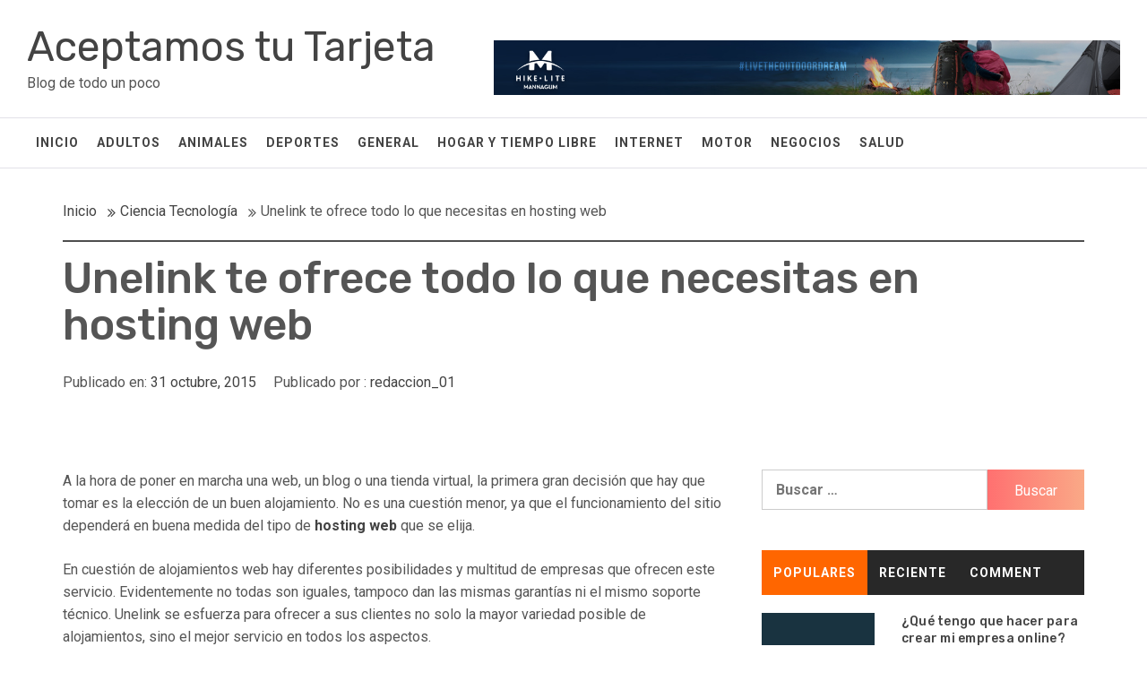

--- FILE ---
content_type: text/html; charset=UTF-8
request_url: https://www.aceptamostutarjeta.com/unelink-te-ofrece-todo-lo-que-necesitas-en-hosting-web/
body_size: 12879
content:
<!DOCTYPE html>
<html dir="ltr" lang="es" prefix="og: https://ogp.me/ns#">
<head>
    <meta charset="UTF-8">
    <meta name="viewport" content="width=device-width, initial-scale=1.0">
    <link rel="profile" href="https://gmpg.org/xfn/11">
    <link rel="pingback" href="">
    <title>Unelink te ofrece todo lo que necesitas en hosting web | Aceptamos tu Tarjeta</title>
	<style>img:is([sizes="auto" i], [sizes^="auto," i]) { contain-intrinsic-size: 3000px 1500px }</style>
	
		<!-- All in One SEO 4.9.0 - aioseo.com -->
	<meta name="description" content="A la hora de avanzar con una web, la primera decisión a tomar es la elección del alojamiento. El funcionamiento del sitio dependerá del hosting web que se elija" />
	<meta name="robots" content="max-image-preview:large" />
	<meta name="author" content="redaccion_01"/>
	<link rel="canonical" href="https://www.aceptamostutarjeta.com/unelink-te-ofrece-todo-lo-que-necesitas-en-hosting-web/" />
	<meta name="generator" content="All in One SEO (AIOSEO) 4.9.0" />
		<meta property="og:locale" content="es_ES" />
		<meta property="og:site_name" content="Aceptamos tu Tarjeta | Blog de todo un poco" />
		<meta property="og:type" content="article" />
		<meta property="og:title" content="Unelink te ofrece todo lo que necesitas en hosting web | Aceptamos tu Tarjeta" />
		<meta property="og:description" content="A la hora de avanzar con una web, la primera decisión a tomar es la elección del alojamiento. El funcionamiento del sitio dependerá del hosting web que se elija" />
		<meta property="og:url" content="https://www.aceptamostutarjeta.com/unelink-te-ofrece-todo-lo-que-necesitas-en-hosting-web/" />
		<meta property="article:published_time" content="2015-10-31T22:29:13+00:00" />
		<meta property="article:modified_time" content="2015-10-31T22:29:13+00:00" />
		<meta name="twitter:card" content="summary" />
		<meta name="twitter:title" content="Unelink te ofrece todo lo que necesitas en hosting web | Aceptamos tu Tarjeta" />
		<meta name="twitter:description" content="A la hora de avanzar con una web, la primera decisión a tomar es la elección del alojamiento. El funcionamiento del sitio dependerá del hosting web que se elija" />
		<script type="application/ld+json" class="aioseo-schema">
			{"@context":"https:\/\/schema.org","@graph":[{"@type":"Article","@id":"https:\/\/www.aceptamostutarjeta.com\/unelink-te-ofrece-todo-lo-que-necesitas-en-hosting-web\/#article","name":"Unelink te ofrece todo lo que necesitas en hosting web | Aceptamos tu Tarjeta","headline":"Unelink te ofrece todo lo que necesitas en hosting web","author":{"@id":"https:\/\/www.aceptamostutarjeta.com\/author\/redaccion_01\/#author"},"publisher":{"@id":"https:\/\/www.aceptamostutarjeta.com\/#organization"},"image":{"@type":"ImageObject","url":"https:\/\/www.aceptamostutarjeta.com\/wp-content\/uploads\/2015\/10\/hosting-web-300x100.jpg","@id":"https:\/\/www.aceptamostutarjeta.com\/unelink-te-ofrece-todo-lo-que-necesitas-en-hosting-web\/#articleImage"},"datePublished":"2015-10-31T22:29:13+00:00","dateModified":"2015-10-31T22:29:13+00:00","inLanguage":"es-ES","mainEntityOfPage":{"@id":"https:\/\/www.aceptamostutarjeta.com\/unelink-te-ofrece-todo-lo-que-necesitas-en-hosting-web\/#webpage"},"isPartOf":{"@id":"https:\/\/www.aceptamostutarjeta.com\/unelink-te-ofrece-todo-lo-que-necesitas-en-hosting-web\/#webpage"},"articleSection":"Ciencia Tecnolog\u00eda, General, Inform\u00e1tica y Electr\u00f3nica, Internet, hosting web"},{"@type":"BreadcrumbList","@id":"https:\/\/www.aceptamostutarjeta.com\/unelink-te-ofrece-todo-lo-que-necesitas-en-hosting-web\/#breadcrumblist","itemListElement":[{"@type":"ListItem","@id":"https:\/\/www.aceptamostutarjeta.com#listItem","position":1,"name":"Home","item":"https:\/\/www.aceptamostutarjeta.com","nextItem":{"@type":"ListItem","@id":"https:\/\/www.aceptamostutarjeta.com\/category\/ciencia-tecnologia\/#listItem","name":"Ciencia Tecnolog\u00eda"}},{"@type":"ListItem","@id":"https:\/\/www.aceptamostutarjeta.com\/category\/ciencia-tecnologia\/#listItem","position":2,"name":"Ciencia Tecnolog\u00eda","item":"https:\/\/www.aceptamostutarjeta.com\/category\/ciencia-tecnologia\/","nextItem":{"@type":"ListItem","@id":"https:\/\/www.aceptamostutarjeta.com\/unelink-te-ofrece-todo-lo-que-necesitas-en-hosting-web\/#listItem","name":"Unelink te ofrece todo lo que necesitas en hosting web"},"previousItem":{"@type":"ListItem","@id":"https:\/\/www.aceptamostutarjeta.com#listItem","name":"Home"}},{"@type":"ListItem","@id":"https:\/\/www.aceptamostutarjeta.com\/unelink-te-ofrece-todo-lo-que-necesitas-en-hosting-web\/#listItem","position":3,"name":"Unelink te ofrece todo lo que necesitas en hosting web","previousItem":{"@type":"ListItem","@id":"https:\/\/www.aceptamostutarjeta.com\/category\/ciencia-tecnologia\/#listItem","name":"Ciencia Tecnolog\u00eda"}}]},{"@type":"Organization","@id":"https:\/\/www.aceptamostutarjeta.com\/#organization","name":"Aceptamos tu Tarjeta","description":"Blog de todo un poco","url":"https:\/\/www.aceptamostutarjeta.com\/"},{"@type":"Person","@id":"https:\/\/www.aceptamostutarjeta.com\/author\/redaccion_01\/#author","url":"https:\/\/www.aceptamostutarjeta.com\/author\/redaccion_01\/","name":"redaccion_01","image":{"@type":"ImageObject","@id":"https:\/\/www.aceptamostutarjeta.com\/unelink-te-ofrece-todo-lo-que-necesitas-en-hosting-web\/#authorImage","url":"https:\/\/secure.gravatar.com\/avatar\/7e5a5dbc6a08a2d4b9b05fa117978a020401f45e53c22b1e0c3cb60e040dd516?s=96&d=mm&r=g","width":96,"height":96,"caption":"redaccion_01"}},{"@type":"WebPage","@id":"https:\/\/www.aceptamostutarjeta.com\/unelink-te-ofrece-todo-lo-que-necesitas-en-hosting-web\/#webpage","url":"https:\/\/www.aceptamostutarjeta.com\/unelink-te-ofrece-todo-lo-que-necesitas-en-hosting-web\/","name":"Unelink te ofrece todo lo que necesitas en hosting web | Aceptamos tu Tarjeta","description":"A la hora de avanzar con una web, la primera decisi\u00f3n a tomar es la elecci\u00f3n del alojamiento. El funcionamiento del sitio depender\u00e1 del hosting web que se elija","inLanguage":"es-ES","isPartOf":{"@id":"https:\/\/www.aceptamostutarjeta.com\/#website"},"breadcrumb":{"@id":"https:\/\/www.aceptamostutarjeta.com\/unelink-te-ofrece-todo-lo-que-necesitas-en-hosting-web\/#breadcrumblist"},"author":{"@id":"https:\/\/www.aceptamostutarjeta.com\/author\/redaccion_01\/#author"},"creator":{"@id":"https:\/\/www.aceptamostutarjeta.com\/author\/redaccion_01\/#author"},"datePublished":"2015-10-31T22:29:13+00:00","dateModified":"2015-10-31T22:29:13+00:00"},{"@type":"WebSite","@id":"https:\/\/www.aceptamostutarjeta.com\/#website","url":"https:\/\/www.aceptamostutarjeta.com\/","name":"Aceptamos tu Tarjeta","description":"Blog de todo un poco","inLanguage":"es-ES","publisher":{"@id":"https:\/\/www.aceptamostutarjeta.com\/#organization"}}]}
		</script>
		<!-- All in One SEO -->

<link rel='dns-prefetch' href='//fonts.googleapis.com' />
<link rel="alternate" type="application/rss+xml" title="Aceptamos tu Tarjeta &raquo; Feed" href="https://www.aceptamostutarjeta.com/feed/" />
<link rel="alternate" type="application/rss+xml" title="Aceptamos tu Tarjeta &raquo; Feed de los comentarios" href="https://www.aceptamostutarjeta.com/comments/feed/" />
<script type="text/javascript">
/* <![CDATA[ */
window._wpemojiSettings = {"baseUrl":"https:\/\/s.w.org\/images\/core\/emoji\/16.0.1\/72x72\/","ext":".png","svgUrl":"https:\/\/s.w.org\/images\/core\/emoji\/16.0.1\/svg\/","svgExt":".svg","source":{"concatemoji":"https:\/\/www.aceptamostutarjeta.com\/wp-includes\/js\/wp-emoji-release.min.js?ver=6.8.3"}};
/*! This file is auto-generated */
!function(s,n){var o,i,e;function c(e){try{var t={supportTests:e,timestamp:(new Date).valueOf()};sessionStorage.setItem(o,JSON.stringify(t))}catch(e){}}function p(e,t,n){e.clearRect(0,0,e.canvas.width,e.canvas.height),e.fillText(t,0,0);var t=new Uint32Array(e.getImageData(0,0,e.canvas.width,e.canvas.height).data),a=(e.clearRect(0,0,e.canvas.width,e.canvas.height),e.fillText(n,0,0),new Uint32Array(e.getImageData(0,0,e.canvas.width,e.canvas.height).data));return t.every(function(e,t){return e===a[t]})}function u(e,t){e.clearRect(0,0,e.canvas.width,e.canvas.height),e.fillText(t,0,0);for(var n=e.getImageData(16,16,1,1),a=0;a<n.data.length;a++)if(0!==n.data[a])return!1;return!0}function f(e,t,n,a){switch(t){case"flag":return n(e,"\ud83c\udff3\ufe0f\u200d\u26a7\ufe0f","\ud83c\udff3\ufe0f\u200b\u26a7\ufe0f")?!1:!n(e,"\ud83c\udde8\ud83c\uddf6","\ud83c\udde8\u200b\ud83c\uddf6")&&!n(e,"\ud83c\udff4\udb40\udc67\udb40\udc62\udb40\udc65\udb40\udc6e\udb40\udc67\udb40\udc7f","\ud83c\udff4\u200b\udb40\udc67\u200b\udb40\udc62\u200b\udb40\udc65\u200b\udb40\udc6e\u200b\udb40\udc67\u200b\udb40\udc7f");case"emoji":return!a(e,"\ud83e\udedf")}return!1}function g(e,t,n,a){var r="undefined"!=typeof WorkerGlobalScope&&self instanceof WorkerGlobalScope?new OffscreenCanvas(300,150):s.createElement("canvas"),o=r.getContext("2d",{willReadFrequently:!0}),i=(o.textBaseline="top",o.font="600 32px Arial",{});return e.forEach(function(e){i[e]=t(o,e,n,a)}),i}function t(e){var t=s.createElement("script");t.src=e,t.defer=!0,s.head.appendChild(t)}"undefined"!=typeof Promise&&(o="wpEmojiSettingsSupports",i=["flag","emoji"],n.supports={everything:!0,everythingExceptFlag:!0},e=new Promise(function(e){s.addEventListener("DOMContentLoaded",e,{once:!0})}),new Promise(function(t){var n=function(){try{var e=JSON.parse(sessionStorage.getItem(o));if("object"==typeof e&&"number"==typeof e.timestamp&&(new Date).valueOf()<e.timestamp+604800&&"object"==typeof e.supportTests)return e.supportTests}catch(e){}return null}();if(!n){if("undefined"!=typeof Worker&&"undefined"!=typeof OffscreenCanvas&&"undefined"!=typeof URL&&URL.createObjectURL&&"undefined"!=typeof Blob)try{var e="postMessage("+g.toString()+"("+[JSON.stringify(i),f.toString(),p.toString(),u.toString()].join(",")+"));",a=new Blob([e],{type:"text/javascript"}),r=new Worker(URL.createObjectURL(a),{name:"wpTestEmojiSupports"});return void(r.onmessage=function(e){c(n=e.data),r.terminate(),t(n)})}catch(e){}c(n=g(i,f,p,u))}t(n)}).then(function(e){for(var t in e)n.supports[t]=e[t],n.supports.everything=n.supports.everything&&n.supports[t],"flag"!==t&&(n.supports.everythingExceptFlag=n.supports.everythingExceptFlag&&n.supports[t]);n.supports.everythingExceptFlag=n.supports.everythingExceptFlag&&!n.supports.flag,n.DOMReady=!1,n.readyCallback=function(){n.DOMReady=!0}}).then(function(){return e}).then(function(){var e;n.supports.everything||(n.readyCallback(),(e=n.source||{}).concatemoji?t(e.concatemoji):e.wpemoji&&e.twemoji&&(t(e.twemoji),t(e.wpemoji)))}))}((window,document),window._wpemojiSettings);
/* ]]> */
</script>
<style id='wp-emoji-styles-inline-css' type='text/css'>

	img.wp-smiley, img.emoji {
		display: inline !important;
		border: none !important;
		box-shadow: none !important;
		height: 1em !important;
		width: 1em !important;
		margin: 0 0.07em !important;
		vertical-align: -0.1em !important;
		background: none !important;
		padding: 0 !important;
	}
</style>
<link rel='stylesheet' id='wp-block-library-css' href='https://www.aceptamostutarjeta.com/wp-includes/css/dist/block-library/style.min.css?ver=6.8.3' type='text/css' media='all' />
<style id='classic-theme-styles-inline-css' type='text/css'>
/*! This file is auto-generated */
.wp-block-button__link{color:#fff;background-color:#32373c;border-radius:9999px;box-shadow:none;text-decoration:none;padding:calc(.667em + 2px) calc(1.333em + 2px);font-size:1.125em}.wp-block-file__button{background:#32373c;color:#fff;text-decoration:none}
</style>
<link rel='stylesheet' id='aioseo/css/src/vue/standalone/blocks/table-of-contents/global.scss-css' href='https://www.aceptamostutarjeta.com/wp-content/plugins/all-in-one-seo-pack/dist/Lite/assets/css/table-of-contents/global.e90f6d47.css?ver=4.9.0' type='text/css' media='all' />
<style id='global-styles-inline-css' type='text/css'>
:root{--wp--preset--aspect-ratio--square: 1;--wp--preset--aspect-ratio--4-3: 4/3;--wp--preset--aspect-ratio--3-4: 3/4;--wp--preset--aspect-ratio--3-2: 3/2;--wp--preset--aspect-ratio--2-3: 2/3;--wp--preset--aspect-ratio--16-9: 16/9;--wp--preset--aspect-ratio--9-16: 9/16;--wp--preset--color--black: #000000;--wp--preset--color--cyan-bluish-gray: #abb8c3;--wp--preset--color--white: #ffffff;--wp--preset--color--pale-pink: #f78da7;--wp--preset--color--vivid-red: #cf2e2e;--wp--preset--color--luminous-vivid-orange: #ff6900;--wp--preset--color--luminous-vivid-amber: #fcb900;--wp--preset--color--light-green-cyan: #7bdcb5;--wp--preset--color--vivid-green-cyan: #00d084;--wp--preset--color--pale-cyan-blue: #8ed1fc;--wp--preset--color--vivid-cyan-blue: #0693e3;--wp--preset--color--vivid-purple: #9b51e0;--wp--preset--gradient--vivid-cyan-blue-to-vivid-purple: linear-gradient(135deg,rgba(6,147,227,1) 0%,rgb(155,81,224) 100%);--wp--preset--gradient--light-green-cyan-to-vivid-green-cyan: linear-gradient(135deg,rgb(122,220,180) 0%,rgb(0,208,130) 100%);--wp--preset--gradient--luminous-vivid-amber-to-luminous-vivid-orange: linear-gradient(135deg,rgba(252,185,0,1) 0%,rgba(255,105,0,1) 100%);--wp--preset--gradient--luminous-vivid-orange-to-vivid-red: linear-gradient(135deg,rgba(255,105,0,1) 0%,rgb(207,46,46) 100%);--wp--preset--gradient--very-light-gray-to-cyan-bluish-gray: linear-gradient(135deg,rgb(238,238,238) 0%,rgb(169,184,195) 100%);--wp--preset--gradient--cool-to-warm-spectrum: linear-gradient(135deg,rgb(74,234,220) 0%,rgb(151,120,209) 20%,rgb(207,42,186) 40%,rgb(238,44,130) 60%,rgb(251,105,98) 80%,rgb(254,248,76) 100%);--wp--preset--gradient--blush-light-purple: linear-gradient(135deg,rgb(255,206,236) 0%,rgb(152,150,240) 100%);--wp--preset--gradient--blush-bordeaux: linear-gradient(135deg,rgb(254,205,165) 0%,rgb(254,45,45) 50%,rgb(107,0,62) 100%);--wp--preset--gradient--luminous-dusk: linear-gradient(135deg,rgb(255,203,112) 0%,rgb(199,81,192) 50%,rgb(65,88,208) 100%);--wp--preset--gradient--pale-ocean: linear-gradient(135deg,rgb(255,245,203) 0%,rgb(182,227,212) 50%,rgb(51,167,181) 100%);--wp--preset--gradient--electric-grass: linear-gradient(135deg,rgb(202,248,128) 0%,rgb(113,206,126) 100%);--wp--preset--gradient--midnight: linear-gradient(135deg,rgb(2,3,129) 0%,rgb(40,116,252) 100%);--wp--preset--font-size--small: 13px;--wp--preset--font-size--medium: 20px;--wp--preset--font-size--large: 36px;--wp--preset--font-size--x-large: 42px;--wp--preset--spacing--20: 0.44rem;--wp--preset--spacing--30: 0.67rem;--wp--preset--spacing--40: 1rem;--wp--preset--spacing--50: 1.5rem;--wp--preset--spacing--60: 2.25rem;--wp--preset--spacing--70: 3.38rem;--wp--preset--spacing--80: 5.06rem;--wp--preset--shadow--natural: 6px 6px 9px rgba(0, 0, 0, 0.2);--wp--preset--shadow--deep: 12px 12px 50px rgba(0, 0, 0, 0.4);--wp--preset--shadow--sharp: 6px 6px 0px rgba(0, 0, 0, 0.2);--wp--preset--shadow--outlined: 6px 6px 0px -3px rgba(255, 255, 255, 1), 6px 6px rgba(0, 0, 0, 1);--wp--preset--shadow--crisp: 6px 6px 0px rgba(0, 0, 0, 1);}:where(.is-layout-flex){gap: 0.5em;}:where(.is-layout-grid){gap: 0.5em;}body .is-layout-flex{display: flex;}.is-layout-flex{flex-wrap: wrap;align-items: center;}.is-layout-flex > :is(*, div){margin: 0;}body .is-layout-grid{display: grid;}.is-layout-grid > :is(*, div){margin: 0;}:where(.wp-block-columns.is-layout-flex){gap: 2em;}:where(.wp-block-columns.is-layout-grid){gap: 2em;}:where(.wp-block-post-template.is-layout-flex){gap: 1.25em;}:where(.wp-block-post-template.is-layout-grid){gap: 1.25em;}.has-black-color{color: var(--wp--preset--color--black) !important;}.has-cyan-bluish-gray-color{color: var(--wp--preset--color--cyan-bluish-gray) !important;}.has-white-color{color: var(--wp--preset--color--white) !important;}.has-pale-pink-color{color: var(--wp--preset--color--pale-pink) !important;}.has-vivid-red-color{color: var(--wp--preset--color--vivid-red) !important;}.has-luminous-vivid-orange-color{color: var(--wp--preset--color--luminous-vivid-orange) !important;}.has-luminous-vivid-amber-color{color: var(--wp--preset--color--luminous-vivid-amber) !important;}.has-light-green-cyan-color{color: var(--wp--preset--color--light-green-cyan) !important;}.has-vivid-green-cyan-color{color: var(--wp--preset--color--vivid-green-cyan) !important;}.has-pale-cyan-blue-color{color: var(--wp--preset--color--pale-cyan-blue) !important;}.has-vivid-cyan-blue-color{color: var(--wp--preset--color--vivid-cyan-blue) !important;}.has-vivid-purple-color{color: var(--wp--preset--color--vivid-purple) !important;}.has-black-background-color{background-color: var(--wp--preset--color--black) !important;}.has-cyan-bluish-gray-background-color{background-color: var(--wp--preset--color--cyan-bluish-gray) !important;}.has-white-background-color{background-color: var(--wp--preset--color--white) !important;}.has-pale-pink-background-color{background-color: var(--wp--preset--color--pale-pink) !important;}.has-vivid-red-background-color{background-color: var(--wp--preset--color--vivid-red) !important;}.has-luminous-vivid-orange-background-color{background-color: var(--wp--preset--color--luminous-vivid-orange) !important;}.has-luminous-vivid-amber-background-color{background-color: var(--wp--preset--color--luminous-vivid-amber) !important;}.has-light-green-cyan-background-color{background-color: var(--wp--preset--color--light-green-cyan) !important;}.has-vivid-green-cyan-background-color{background-color: var(--wp--preset--color--vivid-green-cyan) !important;}.has-pale-cyan-blue-background-color{background-color: var(--wp--preset--color--pale-cyan-blue) !important;}.has-vivid-cyan-blue-background-color{background-color: var(--wp--preset--color--vivid-cyan-blue) !important;}.has-vivid-purple-background-color{background-color: var(--wp--preset--color--vivid-purple) !important;}.has-black-border-color{border-color: var(--wp--preset--color--black) !important;}.has-cyan-bluish-gray-border-color{border-color: var(--wp--preset--color--cyan-bluish-gray) !important;}.has-white-border-color{border-color: var(--wp--preset--color--white) !important;}.has-pale-pink-border-color{border-color: var(--wp--preset--color--pale-pink) !important;}.has-vivid-red-border-color{border-color: var(--wp--preset--color--vivid-red) !important;}.has-luminous-vivid-orange-border-color{border-color: var(--wp--preset--color--luminous-vivid-orange) !important;}.has-luminous-vivid-amber-border-color{border-color: var(--wp--preset--color--luminous-vivid-amber) !important;}.has-light-green-cyan-border-color{border-color: var(--wp--preset--color--light-green-cyan) !important;}.has-vivid-green-cyan-border-color{border-color: var(--wp--preset--color--vivid-green-cyan) !important;}.has-pale-cyan-blue-border-color{border-color: var(--wp--preset--color--pale-cyan-blue) !important;}.has-vivid-cyan-blue-border-color{border-color: var(--wp--preset--color--vivid-cyan-blue) !important;}.has-vivid-purple-border-color{border-color: var(--wp--preset--color--vivid-purple) !important;}.has-vivid-cyan-blue-to-vivid-purple-gradient-background{background: var(--wp--preset--gradient--vivid-cyan-blue-to-vivid-purple) !important;}.has-light-green-cyan-to-vivid-green-cyan-gradient-background{background: var(--wp--preset--gradient--light-green-cyan-to-vivid-green-cyan) !important;}.has-luminous-vivid-amber-to-luminous-vivid-orange-gradient-background{background: var(--wp--preset--gradient--luminous-vivid-amber-to-luminous-vivid-orange) !important;}.has-luminous-vivid-orange-to-vivid-red-gradient-background{background: var(--wp--preset--gradient--luminous-vivid-orange-to-vivid-red) !important;}.has-very-light-gray-to-cyan-bluish-gray-gradient-background{background: var(--wp--preset--gradient--very-light-gray-to-cyan-bluish-gray) !important;}.has-cool-to-warm-spectrum-gradient-background{background: var(--wp--preset--gradient--cool-to-warm-spectrum) !important;}.has-blush-light-purple-gradient-background{background: var(--wp--preset--gradient--blush-light-purple) !important;}.has-blush-bordeaux-gradient-background{background: var(--wp--preset--gradient--blush-bordeaux) !important;}.has-luminous-dusk-gradient-background{background: var(--wp--preset--gradient--luminous-dusk) !important;}.has-pale-ocean-gradient-background{background: var(--wp--preset--gradient--pale-ocean) !important;}.has-electric-grass-gradient-background{background: var(--wp--preset--gradient--electric-grass) !important;}.has-midnight-gradient-background{background: var(--wp--preset--gradient--midnight) !important;}.has-small-font-size{font-size: var(--wp--preset--font-size--small) !important;}.has-medium-font-size{font-size: var(--wp--preset--font-size--medium) !important;}.has-large-font-size{font-size: var(--wp--preset--font-size--large) !important;}.has-x-large-font-size{font-size: var(--wp--preset--font-size--x-large) !important;}
:where(.wp-block-post-template.is-layout-flex){gap: 1.25em;}:where(.wp-block-post-template.is-layout-grid){gap: 1.25em;}
:where(.wp-block-columns.is-layout-flex){gap: 2em;}:where(.wp-block-columns.is-layout-grid){gap: 2em;}
:root :where(.wp-block-pullquote){font-size: 1.5em;line-height: 1.6;}
</style>
<link rel='stylesheet' id='jquery-slick-css' href='https://www.aceptamostutarjeta.com/wp-content/themes/infinity-mag/assets/libraries/slick/css/slick.min.css?ver=6.8.3' type='text/css' media='all' />
<link rel='stylesheet' id='font-awesome-css' href='https://www.aceptamostutarjeta.com/wp-content/themes/infinity-mag/assets/libraries/font-awesome/css/font-awesome.min.css?ver=6.8.3' type='text/css' media='all' />
<link rel='stylesheet' id='sidr-nav-css' href='https://www.aceptamostutarjeta.com/wp-content/themes/infinity-mag/assets/libraries/sidr/css/jquery.sidr.dark.css?ver=6.8.3' type='text/css' media='all' />
<link rel='stylesheet' id='magnific-popup-css' href='https://www.aceptamostutarjeta.com/wp-content/themes/infinity-mag/assets/libraries/magnific-popup/magnific-popup.css?ver=6.8.3' type='text/css' media='all' />
<link rel='stylesheet' id='bootstrap-css' href='https://www.aceptamostutarjeta.com/wp-content/themes/infinity-mag/assets/libraries/bootstrap/css/bootstrap.min.css?ver=6.8.3' type='text/css' media='all' />
<link rel='stylesheet' id='infinity-mag-style-css' href='https://www.aceptamostutarjeta.com/wp-content/themes/orange-magazine/style.css?ver=6.8.3' type='text/css' media='all' />
<style id='infinity-mag-style-inline-css' type='text/css'>
                    .inner-header-overlay {
                background: #282828;
                filter: alpha(opacity=65);
                opacity: 0.65;
            }
        

        
</style>
<link rel='stylesheet' id='infinity-mag-google-fonts-css' href='https://fonts.googleapis.com/css?family=Rubik:300,400,500|Roboto:400,400i,700&#038;subset=latin,latin-ext&#038;display=swap' type='text/css' media='all' />
<link rel='stylesheet' id='infinity-mag-css' href='https://www.aceptamostutarjeta.com/wp-content/themes/infinity-mag/style.css?ver=6.8.3' type='text/css' media='all' />
<link rel='stylesheet' id='orange-magazine-css' href='https://www.aceptamostutarjeta.com/wp-content/themes/orange-magazine/custom.css?ver=6.8.3' type='text/css' media='all' />
<script type="text/javascript" src="https://www.aceptamostutarjeta.com/wp-includes/js/jquery/jquery.min.js?ver=3.7.1" id="jquery-core-js"></script>
<script type="text/javascript" src="https://www.aceptamostutarjeta.com/wp-includes/js/jquery/jquery-migrate.min.js?ver=3.4.1" id="jquery-migrate-js"></script>
<link rel="https://api.w.org/" href="https://www.aceptamostutarjeta.com/wp-json/" /><link rel="alternate" title="JSON" type="application/json" href="https://www.aceptamostutarjeta.com/wp-json/wp/v2/posts/130" /><link rel="EditURI" type="application/rsd+xml" title="RSD" href="https://www.aceptamostutarjeta.com/xmlrpc.php?rsd" />
<meta name="generator" content="WordPress 6.8.3" />
<link rel='shortlink' href='https://www.aceptamostutarjeta.com/?p=130' />
<link rel="alternate" title="oEmbed (JSON)" type="application/json+oembed" href="https://www.aceptamostutarjeta.com/wp-json/oembed/1.0/embed?url=https%3A%2F%2Fwww.aceptamostutarjeta.com%2Funelink-te-ofrece-todo-lo-que-necesitas-en-hosting-web%2F" />
<link rel="alternate" title="oEmbed (XML)" type="text/xml+oembed" href="https://www.aceptamostutarjeta.com/wp-json/oembed/1.0/embed?url=https%3A%2F%2Fwww.aceptamostutarjeta.com%2Funelink-te-ofrece-todo-lo-que-necesitas-en-hosting-web%2F&#038;format=xml" />
<style type="text/css">
	.addw2p {
		list-style-type: none;
		list-style-image: none;
	}
</style>
		<style type="text/css" id="wp-custom-css">
			.twp-sidr {
    display: none;
}		</style>
		</head>

<body data-rsssl=1 class="wp-singular post-template-default single single-post postid-130 single-format-standard wp-theme-infinity-mag wp-child-theme-orange-magazine group-blog right-sidebar home-content-not-enabled">
    <div class="preloader">
        <div class="preloader-wrapper">
            <div class="loader">
                <span class="screen-reader-text">Cargando...</span>
            </div>
        </div>
    </div>
<div id="page" class="site site-bg">
    <a class="skip-link screen-reader-text" href="#main">Ir al contenido</a>
    <header id="masthead" class="site-header" role="banner">
        <div class="upper-header">
            <div class="container-fluid">
                <div class="col-md-5 col-xs-12">

                    
                    <div class="site-branding">
                                                    <span class="site-title secondary-font">
                                    <a href="https://www.aceptamostutarjeta.com/" rel="home">
                                        Aceptamos tu Tarjeta                                    </a>
                                </span>
                                                    <p class="site-description">Blog de todo un poco</p>
                                            </div>
                </div>
                                    <div class="col-md-7 col-xs-12">
                        <div id="media_image-3" class="widget clearfix widget_media_image"><img width="1140" height="100" src="https://www.aceptamostutarjeta.com/wp-content/uploads/2018/07/WildEarth-Hikelite-1140x100.jpg" class="image wp-image-724  attachment-full size-full" alt="" style="max-width: 100%; height: auto;" decoding="async" fetchpriority="high" srcset="https://www.aceptamostutarjeta.com/wp-content/uploads/2018/07/WildEarth-Hikelite-1140x100.jpg 1140w, https://www.aceptamostutarjeta.com/wp-content/uploads/2018/07/WildEarth-Hikelite-1140x100-300x26.jpg 300w, https://www.aceptamostutarjeta.com/wp-content/uploads/2018/07/WildEarth-Hikelite-1140x100-768x67.jpg 768w, https://www.aceptamostutarjeta.com/wp-content/uploads/2018/07/WildEarth-Hikelite-1140x100-1024x90.jpg 1024w" sizes="(max-width: 1140px) 100vw, 1140px" /></div>                    </div>
                            </div>
        </div>
        <div class="site-navigation">
                        <div class="container-fluid">
                <div class="col-sm-12">
                        <nav class="main-navigation" role="navigation">

                            <a href="javascript:void(0)" class="skip-link-menu-start"></a>

                            <a href="javascript:void(0)" class="toggle-menu" aria-controls="primary-menu" aria-expanded="false">
                                 <span class="screen-reader-text">Menú principal</span>
                                <i class="ham"></i>
                            </a>

                            <div class="menu"><ul id="primary-menu" class="menu"><li id="menu-item-713" class="menu-item menu-item-type-post_type menu-item-object-page menu-item-home menu-item-713"><a href="https://www.aceptamostutarjeta.com/">Inicio</a></li>
<li id="menu-item-722" class="menu-item menu-item-type-taxonomy menu-item-object-category menu-item-722"><a href="https://www.aceptamostutarjeta.com/category/adultos/">Adultos</a></li>
<li id="menu-item-721" class="menu-item menu-item-type-taxonomy menu-item-object-category menu-item-721"><a href="https://www.aceptamostutarjeta.com/category/animales/">Animales</a></li>
<li id="menu-item-720" class="menu-item menu-item-type-taxonomy menu-item-object-category menu-item-720"><a href="https://www.aceptamostutarjeta.com/category/deportes/">Deportes</a></li>
<li id="menu-item-715" class="menu-item menu-item-type-taxonomy menu-item-object-category current-post-ancestor current-menu-parent current-post-parent menu-item-715"><a href="https://www.aceptamostutarjeta.com/category/general/">General</a></li>
<li id="menu-item-718" class="menu-item menu-item-type-taxonomy menu-item-object-category menu-item-718"><a href="https://www.aceptamostutarjeta.com/category/hogar-y-tiempo-libre/">Hogar y Tiempo Libre</a></li>
<li id="menu-item-714" class="menu-item menu-item-type-taxonomy menu-item-object-category current-post-ancestor current-menu-parent current-post-parent menu-item-714"><a href="https://www.aceptamostutarjeta.com/category/internet/">Internet</a></li>
<li id="menu-item-719" class="menu-item menu-item-type-taxonomy menu-item-object-category menu-item-719"><a href="https://www.aceptamostutarjeta.com/category/motor/">Motor</a></li>
<li id="menu-item-716" class="menu-item menu-item-type-taxonomy menu-item-object-category menu-item-716"><a href="https://www.aceptamostutarjeta.com/category/negocios/">Negocios</a></li>
<li id="menu-item-717" class="menu-item menu-item-type-taxonomy menu-item-object-category menu-item-717"><a href="https://www.aceptamostutarjeta.com/category/salud/">Salud</a></li>
</ul></div>
                            <a href="javascript:void(0)" class="skip-link-menu-end"></a>

                            <div class="nav-right">

                                
                                                            </div>

                        </nav>
                        <!-- #site-navigation -->

                    </div>
            </div>
        </div>

    </header>

    
<!-- Innerpage Header Begins Here -->
                <div class="inner-banner-1">
            <header class="entry-header">
                <div class="container">
                    <div class="row">
                        <div class="col-md-12">
                            <div class="twp-breadcrumb">
                                <div role="navigation" aria-label="Migas de pan" class="breadcrumb-trail breadcrumbs" itemprop="breadcrumb"><ul class="trail-items" itemscope itemtype="http://schema.org/BreadcrumbList"><meta name="numberOfItems" content="3" /><meta name="itemListOrder" content="Ascending" /><li itemprop="itemListElement" itemscope itemtype="http://schema.org/ListItem" class="trail-item trail-begin"><a href="https://www.aceptamostutarjeta.com" rel="home"><span itemprop="name">Inicio</span></a><meta itemprop="position" content="1" /></li><li itemprop="itemListElement" itemscope itemtype="http://schema.org/ListItem" class="trail-item"><a href="https://www.aceptamostutarjeta.com/category/ciencia-tecnologia/"><span itemprop="name">Ciencia Tecnología</span></a><meta itemprop="position" content="2" /></li><li itemprop="itemListElement" itemscope itemtype="http://schema.org/ListItem" class="trail-item trail-end"><span itemprop="name">Unelink te ofrece todo lo que necesitas en hosting web</span><meta itemprop="position" content="3" /></li></ul></div>                            </div>
                        </div>
                        <div class="col-md-12">
                            <h1 class="entry-title">Unelink te ofrece todo lo que necesitas en hosting web</h1>                                                            <header class="entry-header">
                                    <div class="entry-meta entry-inner">
                                        <span class="posted-on"> Publicado en: <a href="https://www.aceptamostutarjeta.com/2015/10/31/" rel="bookmark"><time class="entry-date published updated" datetime="2015-10-31T22:29:13+00:00">31 octubre, 2015</time></a></span><span class="byline"> Publicado por : <span class="author vcard"><a class="url fn n" href="https://www.aceptamostutarjeta.com/author/redaccion_01/">redaccion_01</a></span></span>                                    </div>
                                </header>
                                                    </div>
                    </div>
                </div>
            </header>
        </div>
    
        <!-- Innerpage Header Ends Here -->
<div id="content" class="site-content">
	<div id="primary" class="content-area">
		<main id="main" class="site-main" role="main">

		
<article id="post-130" class="post-130 post type-post status-publish format-standard hentry category-ciencia-tecnologia category-general category-informatica-y-electronica category-internet tag-hosting-web">
    
        <div class="entry-content">
                        <p>A la hora de poner en marcha una web, un blog o una tienda virtual, la primera gran decisión que hay que tomar es la elección de un buen alojamiento. No es una cuestión menor, ya que el funcionamiento del sitio dependerá en buena medida del tipo de <a href="https://www.unelink.es/hosting-3.htm"><strong>hosting web</strong></a> que se elija.</p>
<p>En cuestión de alojamientos web hay diferentes posibilidades y multitud de empresas que ofrecen este servicio. Evidentemente no todas son iguales, tampoco dan las mismas garantías ni el mismo soporte técnico. Unelink se esfuerza para ofrecer a sus clientes no solo la mayor variedad posible de alojamientos, sino el mejor servicio en todos los aspectos.</p>
<p><a href="https://www.aceptamostutarjeta.com/wp-content/uploads/2015/10/hosting-web.jpg"><img decoding="async" class="alignleft size-medium wp-image-131" src="https://www.aceptamostutarjeta.com/wp-content/uploads/2015/10/hosting-web-300x100.jpg" alt="hosting web" width="300" height="100" srcset="https://www.aceptamostutarjeta.com/wp-content/uploads/2015/10/hosting-web-300x100.jpg 300w, https://www.aceptamostutarjeta.com/wp-content/uploads/2015/10/hosting-web.jpg 900w" sizes="(max-width: 300px) 100vw, 300px" /></a>Una empresa con la que es posible disponer de un hosting prácticamente a medida de las necesidades de cada cliente. Desde los alojamientos más sencillos y al mejor precio a hostings web SSD para sitios profesionales con unas necesidades muy específicas.</p>
<h3><strong>Qué ventajas ofrece Unelink</strong></h3>
<p>Al contratar con Unelink un hosting web se está contratando calidad y servicio completo. El mayor compromiso con quienes confían en esta empresa es ampliar todo lo posible aquellos aspectos que resulten más beneficiosos para los clientes. Es algo que se comprueba desde el principio, ya que ofrecemos la activación inmediata del hosting, sin importar la hora a la que se contrate.</p>
<p>Otro aspecto que hace destacar a Unelink sobre otros competidores es que no realiza bajo ningún concepto <em>oversellig</em>. Es más, jamás se llega al límite de la capacidad de los servidores web, de modo que con no se corre el riesgo de que la web tenga problemas ante un pico de actividad.</p>
<p>La seguridad es fundamental para el cliente y también para la empresa, por eso dispone de avanzados sistemas que analizan cualquier fichero que se desee subir, impidiendo la operación si éste tiene algún tipo de virus o troyano.</p>
<p>La monitorización es constante, no solo para evitar cualquier tipo de ataque, también para localizar y resolver cualquier otro problema que en un momento dado pueda afectar al alojamiento. Técnicos especialistas permanecen al tanto las 24 horas del día para que cualquier incidencia se pueda resolver de inmediato.</p>
<p>Para administrar los sitios con facilidad, de manera rápida y cómoda, además, los alojamientos de Unelink disponen de la herramienta más completa y eficaz, CPanel. Un panel de control que permite gestionar FTP´s, cuentas de correo, scripts, crear subdominios, etc.</p>
<p>Elegir el mejor alojamiento web para nuestro sitio no es una cuestión que se deba tomar a la ligera. Hay que buscar empresas que ofrezcan siempre las mayores garantías y, a ser posible, con precios atractivos. Unelink ha trabajado para conseguirlo y hoy es una de las empresas de alojamientos web más prestigiosas, solo hay que ir a su web para comprobarlo.</p>
                    </div><!-- .entry-content -->

        <footer class="entry-footer">
            			<span class="cat-links">
                <span class="text-uppercase">
                    Publicado en: <a href="https://www.aceptamostutarjeta.com/category/ciencia-tecnologia/" rel="category tag">Ciencia Tecnología</a>, <a href="https://www.aceptamostutarjeta.com/category/general/" rel="category tag">General</a>, <a href="https://www.aceptamostutarjeta.com/category/informatica-y-electronica/" rel="category tag">Informática y Electrónica</a>, <a href="https://www.aceptamostutarjeta.com/category/internet/" rel="category tag">Internet</a>                </span>
            </span>
		            <span class="tags-links">
                <span class="text-uppercase">
                    Etiquetado : <a href="https://www.aceptamostutarjeta.com/tag/hosting-web/" rel="tag">hosting web</a>                </span>
            </span>
		        </footer><!-- .entry-footer -->
    
</article><!-- #post-## -->

	<nav class="navigation post-navigation" aria-label="Entradas">
		<h2 class="screen-reader-text">Navegación de entradas</h2>
		<div class="nav-links"><div class="nav-previous"><a href="https://www.aceptamostutarjeta.com/licencias-de-apertura-inicia-tu-negocio-sin-que-nada-te-falte/" rel="prev">Licencias de apertura, inicia tu negocio sin que nada te falte</a></div><div class="nav-next"><a href="https://www.aceptamostutarjeta.com/curso-prestashop-y-dale-forma-a-tu-negocio-en-la-web/" rel="next">Curso Prestashop y dale forma a tu negocio en la web</a></div></div>
	</nav>
		</main><!-- #main -->
	</div><!-- #primary -->


<aside id="secondary" class="widget-area" role="complementary">
	<div class="theiaStickySidebar">
		<div id="search-2" class="widget clearfix widget_search"><form role="search" method="get" class="search-form" action="https://www.aceptamostutarjeta.com/">
				<label>
					<span class="screen-reader-text">Buscar:</span>
					<input type="search" class="search-field" placeholder="Buscar &hellip;" value="" name="s" />
				</label>
				<input type="submit" class="search-submit" value="Buscar" />
			</form></div><div id="infinity-mag-tabbed-4" class="widget clearfix infinity_mag_widget_tabbed">            <div class="tabbed-container">
                <div class="section-head primary-bgcolor">
                    <ul class="nav nav-tabs" role="tablist">
                        <li role="presentation" class="tab tab-popular active">
                            <a href="#tabbed-4-popular"
                               aria-controls="Populares" role="tab"
                               data-toggle="tab" class="primary-bgcolor">
                                Populares                            </a>
                        </li>
                        <li class="tab tab-recent">
                            <a href="#tabbed-4-recent"
                               aria-controls="Reciente" role="tab"
                               data-toggle="tab" class="primary-bgcolor">
                                Reciente                            </a>
                        </li>
                        <li class="tab tab-comments">
                            <a href="#tabbed-4-comments"
                               aria-controls="Comentario" role="tab"
                               data-toggle="tab" class="primary-bgcolor">
                                Comment                            </a>
                        </li>
                    </ul>
                </div>
                <div class="tab-content">
                    <div id="tabbed-4-popular" role="tabpanel" class="tab-pane active">
                                                            <ul class="article-item article-list-item article-tabbed-list article-item-left">
                                                        <li class="full-item">
                        <div class="row">
                            <div class="item-image col col-four">
                                <a href="https://www.aceptamostutarjeta.com/que-tengo-que-hacer-para-crear-mi-empresa-online/" class="news-item-thumb">
                                                                            <img src="https://www.aceptamostutarjeta.com/wp-content/themes/infinity-mag/images/no-image-900x600.jpg" alt="¿Qué tengo que hacer para crear mi empresa online?"/>
                                                                        </a>
                            </div>
                            <div class="full-item-details col col-six">
                                <div class="full-item-content">
                                    <h3 class="small-title">
                                        <a href="https://www.aceptamostutarjeta.com/que-tengo-que-hacer-para-crear-mi-empresa-online/">
                                            ¿Qué tengo que hacer para crear mi empresa online?                                        </a>
                                    </h3>
                                    <div class="post-meta">
                                        <span class="posted-on"> Publicado en: <a href="https://www.aceptamostutarjeta.com/2012/11/06/" rel="bookmark"><time class="entry-date published updated" datetime="2012-11-06T12:10:54+00:00">6 noviembre, 2012</time></a></span>                                    </div>
                                    <div class="full-item-desc">
                                                                                    <div class="post-description">
                                                                                                    <p>Muchas son las dudas que nos planteamos  a la hora...</p>
                                                                                            </div>
                                                                            </div>
                                </div>
                            </div>
                        </div><!-- .news-content -->
                    </li>
                                                        <li class="full-item">
                        <div class="row">
                            <div class="item-image col col-four">
                                <a href="https://www.aceptamostutarjeta.com/algunos-consejos-para-realizar-una-instalacion-de-fontaneria/" class="news-item-thumb">
                                                                            <img src="https://www.aceptamostutarjeta.com/wp-content/themes/infinity-mag/images/no-image-900x600.jpg" alt="Algunos consejos para realizar una instalación de fontanería."/>
                                                                        </a>
                            </div>
                            <div class="full-item-details col col-six">
                                <div class="full-item-content">
                                    <h3 class="small-title">
                                        <a href="https://www.aceptamostutarjeta.com/algunos-consejos-para-realizar-una-instalacion-de-fontaneria/">
                                            Algunos consejos para realizar una instalación de fontanería.                                        </a>
                                    </h3>
                                    <div class="post-meta">
                                        <span class="posted-on"> Publicado en: <a href="https://www.aceptamostutarjeta.com/2012/12/11/" rel="bookmark"><time class="entry-date published updated" datetime="2012-12-11T09:26:36+00:00">11 diciembre, 2012</time></a></span>                                    </div>
                                    <div class="full-item-desc">
                                                                                    <div class="post-description">
                                                                                                    <p>La fontanería es de los primeros sectores que trabajan directamente...</p>
                                                                                            </div>
                                                                            </div>
                                </div>
                            </div>
                        </div><!-- .news-content -->
                    </li>
                                                        <li class="full-item">
                        <div class="row">
                            <div class="item-image col col-four">
                                <a href="https://www.aceptamostutarjeta.com/los-oscars-del-motor-2012/" class="news-item-thumb">
                                                                            <img src="https://www.aceptamostutarjeta.com/wp-content/themes/infinity-mag/images/no-image-900x600.jpg" alt="Los Óscars del motor 2012."/>
                                                                        </a>
                            </div>
                            <div class="full-item-details col col-six">
                                <div class="full-item-content">
                                    <h3 class="small-title">
                                        <a href="https://www.aceptamostutarjeta.com/los-oscars-del-motor-2012/">
                                            Los Óscars del motor 2012.                                        </a>
                                    </h3>
                                    <div class="post-meta">
                                        <span class="posted-on"> Publicado en: <a href="https://www.aceptamostutarjeta.com/2012/12/14/" rel="bookmark"><time class="entry-date published updated" datetime="2012-12-14T12:07:21+00:00">14 diciembre, 2012</time></a></span>                                    </div>
                                    <div class="full-item-desc">
                                                                                    <div class="post-description">
                                                                                                    <p>Saca tus mejores galas del armario y engalánate lo grandioso...</p>
                                                                                            </div>
                                                                            </div>
                                </div>
                            </div>
                        </div><!-- .news-content -->
                    </li>
                                                        <li class="full-item">
                        <div class="row">
                            <div class="item-image col col-four">
                                <a href="https://www.aceptamostutarjeta.com/que-hacer-si-encontramos-a-un-animal-salvaje/" class="news-item-thumb">
                                                                            <img src="https://www.aceptamostutarjeta.com/wp-content/themes/infinity-mag/images/no-image-900x600.jpg" alt="¿Qué hacer si encontramos a un animal salvaje?"/>
                                                                        </a>
                            </div>
                            <div class="full-item-details col col-six">
                                <div class="full-item-content">
                                    <h3 class="small-title">
                                        <a href="https://www.aceptamostutarjeta.com/que-hacer-si-encontramos-a-un-animal-salvaje/">
                                            ¿Qué hacer si encontramos a un animal salvaje?                                        </a>
                                    </h3>
                                    <div class="post-meta">
                                        <span class="posted-on"> Publicado en: <a href="https://www.aceptamostutarjeta.com/2013/01/03/" rel="bookmark"><time class="entry-date published updated" datetime="2013-01-03T11:38:00+00:00">3 enero, 2013</time></a></span>                                    </div>
                                    <div class="full-item-desc">
                                                                                    <div class="post-description">
                                                                                                    <p>Los animales salvajes son muy peligrosos y este peligro se...</p>
                                                                                            </div>
                                                                            </div>
                                </div>
                            </div>
                        </div><!-- .news-content -->
                    </li>
                                                        <li class="full-item">
                        <div class="row">
                            <div class="item-image col col-four">
                                <a href="https://www.aceptamostutarjeta.com/consejos-para-salir-de-viaje/" class="news-item-thumb">
                                                                            <img src="https://www.aceptamostutarjeta.com/wp-content/themes/infinity-mag/images/no-image-900x600.jpg" alt="Consejos para salir de viaje"/>
                                                                        </a>
                            </div>
                            <div class="full-item-details col col-six">
                                <div class="full-item-content">
                                    <h3 class="small-title">
                                        <a href="https://www.aceptamostutarjeta.com/consejos-para-salir-de-viaje/">
                                            Consejos para salir de viaje                                        </a>
                                    </h3>
                                    <div class="post-meta">
                                        <span class="posted-on"> Publicado en: <a href="https://www.aceptamostutarjeta.com/2013/01/14/" rel="bookmark"><time class="entry-date published updated" datetime="2013-01-14T09:03:07+00:00">14 enero, 2013</time></a></span>                                    </div>
                                    <div class="full-item-desc">
                                                                                    <div class="post-description">
                                                                                                    <p>Todos las ansiamos y siempre las esperamos durante un año,...</p>
                                                                                            </div>
                                                                            </div>
                                </div>
                            </div>
                        </div><!-- .news-content -->
                    </li>
                                                        <li class="full-item">
                        <div class="row">
                            <div class="item-image col col-four">
                                <a href="https://www.aceptamostutarjeta.com/pareja-de-linces-ibericos-en-el-zoo-de-jerez/" class="news-item-thumb">
                                    <img width="640" height="379" src="https://www.aceptamostutarjeta.com/wp-content/uploads/2013/02/489616.jpg" class="attachment-medium_large size-medium_large wp-post-image" alt="Pareja de linces ibéricos en el Zoo de Jerez." decoding="async" loading="lazy" srcset="https://www.aceptamostutarjeta.com/wp-content/uploads/2013/02/489616.jpg 675w, https://www.aceptamostutarjeta.com/wp-content/uploads/2013/02/489616-300x177.jpg 300w" sizes="auto, (max-width: 640px) 100vw, 640px" />                                </a>
                            </div>
                            <div class="full-item-details col col-six">
                                <div class="full-item-content">
                                    <h3 class="small-title">
                                        <a href="https://www.aceptamostutarjeta.com/pareja-de-linces-ibericos-en-el-zoo-de-jerez/">
                                            Pareja de linces ibéricos en el Zoo de Jerez.                                        </a>
                                    </h3>
                                    <div class="post-meta">
                                        <span class="posted-on"> Publicado en: <a href="https://www.aceptamostutarjeta.com/2013/02/20/" rel="bookmark"><time class="entry-date published updated" datetime="2013-02-20T11:27:28+00:00">20 febrero, 2013</time></a></span>                                    </div>
                                    <div class="full-item-desc">
                                                                                    <div class="post-description">
                                                                                                    <p>Esperanza y Jub son el nuevo par de linces ibéricos...</p>
                                                                                            </div>
                                                                            </div>
                                </div>
                            </div>
                        </div><!-- .news-content -->
                    </li>
                            </ul><!-- .news-list -->
                                                    </div>
                    <div id="tabbed-4-recent" role="tabpanel" class="tab-pane">
                                                            <ul class="article-item article-list-item article-tabbed-list article-item-left">
                                                        <li class="full-item">
                        <div class="row">
                            <div class="item-image col col-four">
                                <a href="https://www.aceptamostutarjeta.com/apartado-aereo-musica-hecha-para-aquellos-que-realmente-aman-el-arte/" class="news-item-thumb">
                                    <img width="315" height="317" src="https://www.aceptamostutarjeta.com/wp-content/uploads/2025/10/Apartado-Aereo-musica-hecha-para-aquellos-que-realmente-aman-el-arte.png" class="attachment-medium_large size-medium_large wp-post-image" alt="Apartado Aéreo, música hecha para aquellos que realmente aman el arte" decoding="async" loading="lazy" srcset="https://www.aceptamostutarjeta.com/wp-content/uploads/2025/10/Apartado-Aereo-musica-hecha-para-aquellos-que-realmente-aman-el-arte.png 315w, https://www.aceptamostutarjeta.com/wp-content/uploads/2025/10/Apartado-Aereo-musica-hecha-para-aquellos-que-realmente-aman-el-arte-298x300.png 298w, https://www.aceptamostutarjeta.com/wp-content/uploads/2025/10/Apartado-Aereo-musica-hecha-para-aquellos-que-realmente-aman-el-arte-150x150.png 150w" sizes="auto, (max-width: 315px) 100vw, 315px" />                                </a>
                            </div>
                            <div class="full-item-details col col-six">
                                <div class="full-item-content">
                                    <h3 class="small-title">
                                        <a href="https://www.aceptamostutarjeta.com/apartado-aereo-musica-hecha-para-aquellos-que-realmente-aman-el-arte/">
                                            Apartado Aéreo, música hecha para aquellos que realmente aman el arte                                        </a>
                                    </h3>
                                    <div class="post-meta">
                                        <span class="posted-on"> Publicado en: <a href="https://www.aceptamostutarjeta.com/2025/10/20/" rel="bookmark"><time class="entry-date published updated" datetime="2025-10-20T14:04:42+00:00">20 octubre, 2025</time></a></span>                                    </div>
                                    <div class="full-item-desc">
                                                                                    <div class="post-description">
                                                                                                    <p>La llegada de nuevas tecnologías y la expansión de la...</p>
                                                                                            </div>
                                                                            </div>
                                </div>
                            </div>
                        </div><!-- .news-content -->
                    </li>
                                                        <li class="full-item">
                        <div class="row">
                            <div class="item-image col col-four">
                                <a href="https://www.aceptamostutarjeta.com/alpha-dinero-la-herramienta-ideal-para-invertir-dinero-desde-cualquier-sitio/" class="news-item-thumb">
                                    <img width="640" height="427" src="https://www.aceptamostutarjeta.com/wp-content/uploads/2025/09/118888-768x512.jpg" class="attachment-medium_large size-medium_large wp-post-image" alt="Alpha Dinero, la herramienta ideal para invertir dinero desde cualquier sitio" decoding="async" loading="lazy" srcset="https://www.aceptamostutarjeta.com/wp-content/uploads/2025/09/118888-768x512.jpg 768w, https://www.aceptamostutarjeta.com/wp-content/uploads/2025/09/118888-300x200.jpg 300w, https://www.aceptamostutarjeta.com/wp-content/uploads/2025/09/118888.jpg 1000w" sizes="auto, (max-width: 640px) 100vw, 640px" />                                </a>
                            </div>
                            <div class="full-item-details col col-six">
                                <div class="full-item-content">
                                    <h3 class="small-title">
                                        <a href="https://www.aceptamostutarjeta.com/alpha-dinero-la-herramienta-ideal-para-invertir-dinero-desde-cualquier-sitio/">
                                            Alpha Dinero, la herramienta ideal para invertir dinero desde cualquier sitio                                        </a>
                                    </h3>
                                    <div class="post-meta">
                                        <span class="posted-on"> Publicado en: <a href="https://www.aceptamostutarjeta.com/2025/09/03/" rel="bookmark"><time class="entry-date published updated" datetime="2025-09-03T14:25:52+00:00">3 septiembre, 2025</time></a></span>                                    </div>
                                    <div class="full-item-desc">
                                                                                    <div class="post-description">
                                                                                                    <p>La llegada de las nuevas tecnologías, y la globalización de...</p>
                                                                                            </div>
                                                                            </div>
                                </div>
                            </div>
                        </div><!-- .news-content -->
                    </li>
                                                        <li class="full-item">
                        <div class="row">
                            <div class="item-image col col-four">
                                <a href="https://www.aceptamostutarjeta.com/mars-vein-adolescencia-y-crecimiento-en-miami/" class="news-item-thumb">
                                    <img width="467" height="634" src="https://www.aceptamostutarjeta.com/wp-content/uploads/2025/08/IMG_3357.jpg" class="attachment-medium_large size-medium_large wp-post-image" alt="Mars Vein Adolescencia y crecimiento en Miami" decoding="async" loading="lazy" srcset="https://www.aceptamostutarjeta.com/wp-content/uploads/2025/08/IMG_3357.jpg 467w, https://www.aceptamostutarjeta.com/wp-content/uploads/2025/08/IMG_3357-221x300.jpg 221w" sizes="auto, (max-width: 467px) 100vw, 467px" />                                </a>
                            </div>
                            <div class="full-item-details col col-six">
                                <div class="full-item-content">
                                    <h3 class="small-title">
                                        <a href="https://www.aceptamostutarjeta.com/mars-vein-adolescencia-y-crecimiento-en-miami/">
                                            Mars Vein Adolescencia y crecimiento en Miami                                        </a>
                                    </h3>
                                    <div class="post-meta">
                                        <span class="posted-on"> Publicado en: <a href="https://www.aceptamostutarjeta.com/2025/08/18/" rel="bookmark"><time class="entry-date published updated" datetime="2025-08-18T15:29:43+00:00">18 agosto, 2025</time></a></span>                                    </div>
                                    <div class="full-item-desc">
                                                                                    <div class="post-description">
                                                                                                    <p>La llegada de Mars Vein a Miami marcó un punto...</p>
                                                                                            </div>
                                                                            </div>
                                </div>
                            </div>
                        </div><!-- .news-content -->
                    </li>
                                                        <li class="full-item">
                        <div class="row">
                            <div class="item-image col col-four">
                                <a href="https://www.aceptamostutarjeta.com/ryan-mckenzie-un-compositor-con-exito/" class="news-item-thumb">
                                    <img width="640" height="1385" src="https://www.aceptamostutarjeta.com/wp-content/uploads/2025/08/IMG_1117-768x1662.jpeg" class="attachment-medium_large size-medium_large wp-post-image" alt="Ryan McKenzie un compositor con éxito  " decoding="async" loading="lazy" srcset="https://www.aceptamostutarjeta.com/wp-content/uploads/2025/08/IMG_1117-768x1662.jpeg 768w, https://www.aceptamostutarjeta.com/wp-content/uploads/2025/08/IMG_1117-139x300.jpeg 139w, https://www.aceptamostutarjeta.com/wp-content/uploads/2025/08/IMG_1117-473x1024.jpeg 473w, https://www.aceptamostutarjeta.com/wp-content/uploads/2025/08/IMG_1117-710x1536.jpeg 710w, https://www.aceptamostutarjeta.com/wp-content/uploads/2025/08/IMG_1117.jpeg 828w" sizes="auto, (max-width: 640px) 100vw, 640px" />                                </a>
                            </div>
                            <div class="full-item-details col col-six">
                                <div class="full-item-content">
                                    <h3 class="small-title">
                                        <a href="https://www.aceptamostutarjeta.com/ryan-mckenzie-un-compositor-con-exito/">
                                            Ryan McKenzie un compositor con éxito                                          </a>
                                    </h3>
                                    <div class="post-meta">
                                        <span class="posted-on"> Publicado en: <a href="https://www.aceptamostutarjeta.com/2025/08/08/" rel="bookmark"><time class="entry-date published updated" datetime="2025-08-08T19:48:12+00:00">8 agosto, 2025</time></a></span>                                    </div>
                                    <div class="full-item-desc">
                                                                                    <div class="post-description">
                                                                                                    <p>El exitoso compositor Ryan McKenzie, con sus éxitos musicales como...</p>
                                                                                            </div>
                                                                            </div>
                                </div>
                            </div>
                        </div><!-- .news-content -->
                    </li>
                                                        <li class="full-item">
                        <div class="row">
                            <div class="item-image col col-four">
                                <a href="https://www.aceptamostutarjeta.com/por-que-esta-plataforma-es-una-gran-eleccion-para-operar/" class="news-item-thumb">
                                    <img width="640" height="427" src="https://www.aceptamostutarjeta.com/wp-content/uploads/2025/05/Por-que-esta-plataforma-es-una-gran-eleccion-para-operar-768x512.jpg" class="attachment-medium_large size-medium_large wp-post-image" alt="¿Por qué esta plataforma es una gran elección para operar?" decoding="async" loading="lazy" srcset="https://www.aceptamostutarjeta.com/wp-content/uploads/2025/05/Por-que-esta-plataforma-es-una-gran-eleccion-para-operar-768x512.jpg 768w, https://www.aceptamostutarjeta.com/wp-content/uploads/2025/05/Por-que-esta-plataforma-es-una-gran-eleccion-para-operar-300x200.jpg 300w, https://www.aceptamostutarjeta.com/wp-content/uploads/2025/05/Por-que-esta-plataforma-es-una-gran-eleccion-para-operar.jpg 1000w" sizes="auto, (max-width: 640px) 100vw, 640px" />                                </a>
                            </div>
                            <div class="full-item-details col col-six">
                                <div class="full-item-content">
                                    <h3 class="small-title">
                                        <a href="https://www.aceptamostutarjeta.com/por-que-esta-plataforma-es-una-gran-eleccion-para-operar/">
                                            ¿Por qué esta plataforma es una gran elección para operar?                                        </a>
                                    </h3>
                                    <div class="post-meta">
                                        <span class="posted-on"> Publicado en: <a href="https://www.aceptamostutarjeta.com/2025/05/12/" rel="bookmark"><time class="entry-date published updated" datetime="2025-05-12T19:43:05+00:00">12 mayo, 2025</time></a></span>                                    </div>
                                    <div class="full-item-desc">
                                                                                    <div class="post-description">
                                                                                                    <p>El éxito en el trading está directamente relacionado con la...</p>
                                                                                            </div>
                                                                            </div>
                                </div>
                            </div>
                        </div><!-- .news-content -->
                    </li>
                                                        <li class="full-item">
                        <div class="row">
                            <div class="item-image col col-four">
                                <a href="https://www.aceptamostutarjeta.com/motores-daewoo-fiabilidad-y-durabilidad-en-el-tiempo/" class="news-item-thumb">
                                    <img width="640" height="432" src="https://www.aceptamostutarjeta.com/wp-content/uploads/2025/02/1999_Daewoo_Leganza.jpg" class="attachment-medium_large size-medium_large wp-post-image" alt="Motores Daewoo: Fiabilidad y Durabilidad en el Tiempo" decoding="async" loading="lazy" srcset="https://www.aceptamostutarjeta.com/wp-content/uploads/2025/02/1999_Daewoo_Leganza.jpg 640w, https://www.aceptamostutarjeta.com/wp-content/uploads/2025/02/1999_Daewoo_Leganza-300x203.jpg 300w" sizes="auto, (max-width: 640px) 100vw, 640px" />                                </a>
                            </div>
                            <div class="full-item-details col col-six">
                                <div class="full-item-content">
                                    <h3 class="small-title">
                                        <a href="https://www.aceptamostutarjeta.com/motores-daewoo-fiabilidad-y-durabilidad-en-el-tiempo/">
                                            Motores Daewoo: Fiabilidad y Durabilidad en el Tiempo                                        </a>
                                    </h3>
                                    <div class="post-meta">
                                        <span class="posted-on"> Publicado en: <a href="https://www.aceptamostutarjeta.com/2025/01/24/" rel="bookmark"><time class="entry-date published updated" datetime="2025-01-24T17:13:15+00:00">24 enero, 2025</time></a></span>                                    </div>
                                    <div class="full-item-desc">
                                                                                    <div class="post-description">
                                                                                                    <p>Los motores Daewoo han sido una opción confiable para millones...</p>
                                                                                            </div>
                                                                            </div>
                                </div>
                            </div>
                        </div><!-- .news-content -->
                    </li>
                            </ul><!-- .news-list -->
                                                    </div>
                    <div id="tabbed-4-comments" role="tabpanel" class="tab-pane">
                                                                    </div>
                </div>
            </div>
            </div>
		<div id="recent-posts-2" class="widget clearfix widget_recent_entries">
		<h2 class="widget-title">Entradas recientes</h2>
		<ul>
											<li>
					<a href="https://www.aceptamostutarjeta.com/apartado-aereo-musica-hecha-para-aquellos-que-realmente-aman-el-arte/">Apartado Aéreo, música hecha para aquellos que realmente aman el arte</a>
									</li>
											<li>
					<a href="https://www.aceptamostutarjeta.com/alpha-dinero-la-herramienta-ideal-para-invertir-dinero-desde-cualquier-sitio/">Alpha Dinero, la herramienta ideal para invertir dinero desde cualquier sitio</a>
									</li>
											<li>
					<a href="https://www.aceptamostutarjeta.com/mars-vein-adolescencia-y-crecimiento-en-miami/">Mars Vein Adolescencia y crecimiento en Miami</a>
									</li>
											<li>
					<a href="https://www.aceptamostutarjeta.com/ryan-mckenzie-un-compositor-con-exito/">Ryan McKenzie un compositor con éxito  </a>
									</li>
											<li>
					<a href="https://www.aceptamostutarjeta.com/por-que-esta-plataforma-es-una-gran-eleccion-para-operar/">¿Por qué esta plataforma es una gran elección para operar?</a>
									</li>
					</ul>

		</div>	</div>
</aside><!-- #secondary -->
</div><!-- #content -->

    
<footer id="colophon" class="site-footer" role="contentinfo">
    <div class="footer-bottom">
        <div class="container">
            <div class="row">
                <div class="col-sm-12 col-xs-12">
                    <span class="footer-divider"></span>
                </div>
                <div class="col-sm-6 col-xs-12">
                                    </div>
                <div class="col-sm-6 col-xs-12">
                                    </div>

                <div class="col-sm-12 col-xs-12">
                    <span class="footer-divider"></span>
                </div>

                <div class="col-sm-12 col-xs-12">
                    <div class="site-copyright">
                        <div class="row">
                            <div class="twp-equal">
                                <div class="col-md-4">
                                    Copyright All right reserved                                </div>
                                <div class="col-md-4">
                                    <div class="footer-logo text-center">
                                                                                <span class="site-title secondary-font">
                                            <a href="https://www.aceptamostutarjeta.com/" rel="home">
                                                Aceptamos tu Tarjeta                                            </a>
                                        </span>
                                                                                    <p class="site-description">Blog de todo un poco</p>
                                                                            </div>
                                </div>
                                <div class="col-md-4">
                                    <div class="theme-info">


	                                    <p></p>


<!--                                    -->                                    </div>
                                </div>
                            </div>
                        </div>
                    </div>
                </div>
            </div>
        </div>
    </div>
</footer>

</div><!-- #page -->





<script type="speculationrules">
{"prefetch":[{"source":"document","where":{"and":[{"href_matches":"\/*"},{"not":{"href_matches":["\/wp-*.php","\/wp-admin\/*","\/wp-content\/uploads\/*","\/wp-content\/*","\/wp-content\/plugins\/*","\/wp-content\/themes\/orange-magazine\/*","\/wp-content\/themes\/infinity-mag\/*","\/*\\?(.+)"]}},{"not":{"selector_matches":"a[rel~=\"nofollow\"]"}},{"not":{"selector_matches":".no-prefetch, .no-prefetch a"}}]},"eagerness":"conservative"}]}
</script>
<script type="module"  src="https://www.aceptamostutarjeta.com/wp-content/plugins/all-in-one-seo-pack/dist/Lite/assets/table-of-contents.95d0dfce.js?ver=4.9.0" id="aioseo/js/src/vue/standalone/blocks/table-of-contents/frontend.js-js"></script>
<script type="text/javascript" src="https://www.aceptamostutarjeta.com/wp-content/themes/infinity-mag/js/navigation.js?ver=20151215" id="infinity-mag-navigation-js"></script>
<script type="text/javascript" src="https://www.aceptamostutarjeta.com/wp-content/themes/infinity-mag/js/skip-link-focus-fix.js?ver=20151215" id="infinity-mag-skip-link-focus-fix-js"></script>
<script type="text/javascript" src="https://www.aceptamostutarjeta.com/wp-content/themes/infinity-mag/assets/libraries/slick/js/slick.min.js?ver=6.8.3" id="jquery-slick-js"></script>
<script type="text/javascript" src="https://www.aceptamostutarjeta.com/wp-content/themes/infinity-mag/assets/libraries/bootstrap/js/bootstrap.min.js?ver=6.8.3" id="jquery-bootstrap-js"></script>
<script type="text/javascript" src="https://www.aceptamostutarjeta.com/wp-content/themes/infinity-mag/assets/libraries/sidr/js/jquery.sidr.min.js?ver=6.8.3" id="jquery-sidr-js"></script>
<script type="text/javascript" src="https://www.aceptamostutarjeta.com/wp-content/themes/infinity-mag/assets/libraries/magnific-popup/jquery.magnific-popup.min.js?ver=6.8.3" id="jquery-magnific-popup-js"></script>
<script type="text/javascript" src="https://www.aceptamostutarjeta.com/wp-content/themes/infinity-mag/assets/libraries/theiaStickySidebar/theia-sticky-sidebar.min.js?ver=6.8.3" id="jquery-sticky-sidebar-js"></script>
<script type="text/javascript" src="https://www.aceptamostutarjeta.com/wp-content/themes/infinity-mag/assets/twp/js/custom-script.js?ver=6.8.3" id="infinity-mag-script-js"></script>

<script defer src="https://static.cloudflareinsights.com/beacon.min.js/vcd15cbe7772f49c399c6a5babf22c1241717689176015" integrity="sha512-ZpsOmlRQV6y907TI0dKBHq9Md29nnaEIPlkf84rnaERnq6zvWvPUqr2ft8M1aS28oN72PdrCzSjY4U6VaAw1EQ==" data-cf-beacon='{"version":"2024.11.0","token":"32303a6cf9f14c06b054afac04bbe43f","r":1,"server_timing":{"name":{"cfCacheStatus":true,"cfEdge":true,"cfExtPri":true,"cfL4":true,"cfOrigin":true,"cfSpeedBrain":true},"location_startswith":null}}' crossorigin="anonymous"></script>
</body>
</html>

--- FILE ---
content_type: text/css
request_url: https://www.aceptamostutarjeta.com/wp-content/themes/infinity-mag/style.css?ver=6.8.3
body_size: 15940
content:
@charset "UTF-8";
/*
Theme Name: Infinity Mag
Theme URI: https://themeinwp.com/theme/infinity-mag
Author: ThemeInWP
Author URI: https://www.themeinwp.com/
Requires at least: 5.3
Tested up to: 6.4
Requires PHP: 5.6
Version: 1.2.8
Description: Infinity Mag is a magazine, news or blog WordPress theme with clean and modern design. Infinity Mag is completely responsive and created with most modern technologies. Featuring site-wide or boxed layout, sidebar positions, sticky post, featured posts carousel, custom widgets, and many more useful and interesting features which make your work easier. Infinity Mag WordPress theme can work well on many different kinds of screen, resolution ranging PC, laptops from smart phones. With one click demo import you can setup your dream website from our library of demo sites available to Import . The theme is SEO friendly with optimized code and outstanding support. See our demos: https://demo.themeinwp.com/infinity-mag/ , https://demo.themeinwp.com/infinity-mag/sports-mag/ , https://demo.themeinwp.com/infinity-mag/fashion-mag/ , https://demo.themeinwp.com/infinity-mag/newspaper/ , https://demo.themeinwp.com/infinity-mag/minimal-blog/
License: GNU General Public License v2 or later
License URI: http://www.gnu.org/licenses/gpl-2.0.html
Text Domain: infinity-mag
Tags: blog, news, entertainment, one-column, two-columns, left-sidebar, right-sidebar, custom-background, custom-menu, featured-images, full-width-template, rtl-language-support, custom-header, translation-ready, theme-options, threaded-comments, footer-widgets
*/
/*--------------------------------------------------------------
>>> TABLE OF CONTENTS:
----------------------------------------------------------------
# Normalize
# Typography
# Elements
# Forms
# Navigation
    ## Links
    ## Menus
# Accessibility
# Alignments
# Clearings
# Widgets
# Content
    ##search
    ##Admin only visible css
    ##Social Icon
    ##Slider
    ## Homepage
    ## Posts and pages
# Footer
    ##Backtotop
# Infinite scroll
--------------------------------------------------------------*/
/*--------------------------------------------------------------
# Normalize
--------------------------------------------------------------*/
html {
    font-family: sans-serif;
    font-size: 100%;
    -webkit-text-size-adjust: 100%;
    -ms-text-size-adjust: 100%;
}
body {
    margin: 0;
}
article,
aside,
details,
figcaption,
figure,
footer,
header,
main,
menu,
nav,
section,
summary {
    display: block;
}
audio,
canvas,
progress,
video {
    display: inline-block;
    vertical-align: baseline;
}
audio:not([controls]) {
    display: none;
    height: 0;
}
[hidden],
template {
    display: none;
}
a {
    background-color: transparent;
}
a:active,
a:hover {
    outline: 0;
}
abbr[title] {
    border-bottom: 1px dotted;
    margin: 0 8px;
}
b,
strong {
    font-weight: bold;
}
dfn {
    font-style: italic;
}
h1 {
    font-size: 2em;
    margin: 0.67em 0;
}
mark {
    background: #ff0;
    color: #000;
}
small {
    font-size: 80%;
}
sub,
sup {
    font-size: 75%;
    line-height: 0;
    position: relative;
    vertical-align: baseline;
}
sup {
    top: -0.5em;
}
sub {
    bottom: -0.25em;
}
img {
    border: 0;
}
svg:not(:root) {
    overflow: hidden;
}
hr {
    box-sizing: content-box;
    height: 0;
}
pre {
    overflow: auto;
}
code,
kbd,
pre,
samp {
    font-family: monospace, monospace;
    font-size: 1em;
}
button,
input,
optgroup,
select,
textarea {
    color: inherit;
    font: inherit;
    margin: 0;
}
button {
    overflow: visible;
}
button,
select {
    text-transform: none;
}
button,
html input[type="button"],
input[type="reset"],
input[type="submit"] {
    -webkit-appearance: button;
    cursor: pointer;
}
button[disabled],
html input[disabled] {
    cursor: default;
}
button::-moz-focus-inner,
input::-moz-focus-inner {
    border: 0;
    padding: 0;
}
input {
    line-height: normal;
}
input[type="checkbox"],
input[type="radio"] {
    box-sizing: border-box;
    padding: 0;
}
input[type="number"]::-webkit-inner-spin-button,
input[type="number"]::-webkit-outer-spin-button {
    height: auto;
}
input[type="search"]::-webkit-search-cancel-button,
input[type="search"]::-webkit-search-decoration {
    -webkit-appearance: none;
}
fieldset {
    border: 1px solid #c0c0c0;
    margin: 0 2px;
    padding: 0.35em 0.625em 0.75em;
}
legend {
    border: 0;
    padding: 0;
}
textarea {
    overflow: auto;
}
optgroup {
    font-weight: bold;
}
table {
    border-collapse: collapse;
    border-spacing: 0;
}
td,
th {
    padding: 0;
}
/*--------------------------------------------------------------
# Typography
--------------------------------------------------------------*/
html {
    -webkit-tap-highlight-color: transparent;
    -webkit-touch-callout: none;
    min-height: 100%;
    -webkit-text-size-adjust: 100%;
    -webkit-font-smoothing: antialiased;
}
body,
button,
input,
select,
textarea,
.primary-font,
.content-area .widget-title {
    color: #555;
    font-family: 'Roboto', sans-serif;
    font-size: 16px;
    line-height: 1.6;
}
h1, h2, h3, h4, h5, h6, blockquote, q {
    font-family: 'Rubik', sans-serif;
    clear: both;
    font-weight: 500;
}
.secondary-font {
    font-family: 'Rubik', sans-serif;
}
h1 i, h2 i, h3 i, h4 i, h5 i, h6 i {
    font-weight: 400;
}
p {
    margin-bottom: 1.5em;
}
dfn, cite, em, i, .font-italic {
    font-style: italic;
}
address {
    margin: 0 0 1.5em;
}
pre {
    background: #eee;
    font-family: "Courier 10 Pitch", Courier, monospace;
    font-size: 15px;
    font-size: 0.9375rem;
    line-height: 1.6;
    margin-bottom: 1.6em;
    max-width: 100%;
    overflow: auto;
    padding: 1.6em;
}
code, kbd, tt, var {
    font-family: Monaco, Consolas, "Andale Mono", "DejaVu Sans Mono", monospace;
    font-size: 15px;
    font-size: 0.9375rem;
}
abbr, acronym {
    border-bottom: 1px dotted #666;
    cursor: help;
}
mark, ins {
    background: #fff9c0;
    text-decoration: none;
}
big {
    font-size: 125%;
}
/*--------------------------------------------------------------
# Elements
--------------------------------------------------------------*/
html {
    box-sizing: border-box;
}
*,
*:before,
*:after {
    box-sizing: inherit;
}
body {
    background: #fff;
}
blockquote,
q {
    border: 0;
    display: inline-block;
    font-style: italic;
    margin: 0.25em 0;
    padding: 0.25em 40px;
    line-height: 1.45;
    position: relative;
    color: #383838;
    text-align: center;
}
article blockquote {
    margin-bottom: 54px;
}
blockquote:before,
blockquote:after,
q:before,
q:after {
    content: '';
    display: block;
    width: 27px;
    height: 1px;
    background-color: #383838;
    margin-bottom: 1em;
    margin-left: 50%;
    -webkit-transform: translate(-50%, 0);
    transform: translate(-50%, 0);
}
blockquote:after,
q:after {
    margin-bottom: 0;
    margin-top: 1em;
}
blockquote cite {
    color: #999;
    font-size: 14px;
    display: block;
    margin-top: 5px;
}
blockquote cite:before {
    content: "\2014 \2009";
}
dl {
    border: 2px solid #e8e8e8;
    padding: 2.5em;
}
dt {
    text-align: left;
    font-size: 130%;
    font-weight: bold;
}
dd {
    margin: 0;
    padding: 0 0 1em 0;
}
hr {
    background-color: #ccc;
    border: 0;
    height: 1px;
    margin-bottom: 1.5em;
}
ul, ol {
    margin: 0 0 1.5em 3em;
}
ul {
    list-style: disc;
}
ol {
    list-style: decimal;
}
li > ul,
li > ol {
    margin-bottom: 0;
    margin-left: 1.5em;
}
img {
    height: auto;
    /* Make sure images are scaled correctly. */
    max-width: 100%;
    /* Adhere to container width. */
}
table {
    margin: 0 0 1.5em;
    width: 100%;
}
/*--------------------------------------------------------------
# Forms
--------------------------------------------------------------*/
button,
input[type="button"],
input[type="reset"],
input[type="submit"] {
    border-radius: 3px;
    border: 0;
    color: #fff;
    outline: none;
    min-height: 45px;
    font-size: 16px;
    line-height: 1;
    padding: .6em 1em .4em;
}
.button-fancy {
    font-size: 12px;
    font-weight: 700;
    text-transform: uppercase;
    display: inline-block;
    padding: 16px 42px;
    text-decoration: none;
    position: relative;
}
.read-more.button-fancy {
    display: table;
    clear: both;
    margin-top: 20px;
}
.button-fancy > .btn-arrow {
    background-color: transparent;
    content: '';
    display: block;
    position: absolute;
    top: 50%;
    right: 50%;
    border-style: solid;
    border-width: 2px;
    width: 100%;
    height: 100%;
    z-index: 50;
    will-transform: translate;
    -webkit-transform: translate(50%, -50%);
    transform: translate(50%, -50%);
    -webkit-transition: right 0.5s ease-in-out, width 0.4s ease 0.3s, height 0.3s ease 0.3s, border-width 0.4s ease-in-out, background-color 0.2s ease-in, border-color 0.4s ease-in-out, -webkit-transform 0.5s ease-in;
    transition: right 0.5s ease-in-out, width 0.4s ease 0.3s, height 0.3s ease 0.3s, border-width 0.4s ease-in-out, background-color 0.2s ease-in, border-color 0.4s ease-in-out, -webkit-transform 0.5s ease-in;
    transition: transform 0.5s ease-in, right 0.5s ease-in-out, width 0.4s ease 0.3s, height 0.3s ease 0.3s, border-width 0.4s ease-in-out, background-color 0.2s ease-in, border-color 0.4s ease-in-out;
    transition: transform 0.5s ease-in, right 0.5s ease-in-out, width 0.4s ease 0.3s, height 0.3s ease 0.3s, border-width 0.4s ease-in-out, background-color 0.2s ease-in, border-color 0.4s ease-in-out, -webkit-transform 0.5s ease-in;
}
.button-fancy > .btn-arrow:before, .button-fancy > .btn-arrow:after {
    background-color: transparent;
    content: '';
    display: block;
    height: 2px;
    position: absolute;
    top: 0;
    right: 0;
    -webkit-transition: all 0.2s;
    transition: all 0.2s;
    -webkit-transition-delay: 0;
    transition-delay: 0;
}
.button-fancy > .btn-arrow:before {
    -webkit-transform-origin: top right;
    transform-origin: top right;
}
.button-fancy > .btn-arrow:after {
    -webkit-transform-origin: bottom right;
    transform-origin: bottom right;
}
.button-fancy:hover.-white > .btn-arrow {
    background-color: #ffffff;
}
.button-fancy:hover.-white > .btn-arrow:before, .button-fancy:hover.-white > .btn-arrow:after {
    background-color: #ffffff;
}
.button-fancy:hover.-black > .btn-arrow {
    background-color: #555555;
}
.button-fancy:hover.-black > .btn-arrow:before, .button-fancy:hover.-black > .btn-arrow:after {
    background-color: #555555;
}
.button-fancy:hover.-red > .btn-arrow {
    background-color: #eb2f21;
}
.button-fancy:hover.-red > .btn-arrow:before, .button-fancy:hover.-red > .btn-arrow:after {
    background-color: #eb2f21;
}
.button-fancy:hover > .btn-arrow {
    height: 2px;
    border-width: 0;
    border-color: transparent;
    width: 56px;
    right: 0;
    -webkit-transform: translate(50%, -50%);
    transform: translate(50%, -50%);
    -webkit-transition: right 0.5s ease 0.2s, width 0.4s ease, height 0.3s ease-in-out, border-width 0.3s ease-in-out, background-color 0.2s ease-in 0.3s, border-color 0.3s ease-in-out, -webkit-transform 0.5s ease-in;
    transition: right 0.5s ease 0.2s, width 0.4s ease, height 0.3s ease-in-out, border-width 0.3s ease-in-out, background-color 0.2s ease-in 0.3s, border-color 0.3s ease-in-out, -webkit-transform 0.5s ease-in;
    transition: transform 0.5s ease-in, right 0.5s ease 0.2s, width 0.4s ease, height 0.3s ease-in-out, border-width 0.3s ease-in-out, background-color 0.2s ease-in 0.3s, border-color 0.3s ease-in-out;
    transition: transform 0.5s ease-in, right 0.5s ease 0.2s, width 0.4s ease, height 0.3s ease-in-out, border-width 0.3s ease-in-out, background-color 0.2s ease-in 0.3s, border-color 0.3s ease-in-out, -webkit-transform 0.5s ease-in;
}
.button-fancy:hover > .btn-arrow:before, .button-fancy:hover > .btn-arrow:after {
    width: 8px;
    -webkit-transition-delay: 0.4s;
    transition-delay: 0.4s;
}
.button-fancy:hover > .btn-arrow:before {
    -webkit-transform: rotate(40deg);
    transform: rotate(40deg);
}
.button-fancy:hover > .btn-arrow:after {
    -webkit-transform: rotate(-40deg);
    transform: rotate(-40deg);
}
.button-fancy:hover > .text {
    -webkit-transform: translateX(-42px);
    transform: translateX(-42px);
    -webkit-transition: -webkit-transform 0.4s ease-in-out 0.2s;
    transition: -webkit-transform 0.4s ease-in-out 0.2s;
    transition: transform 0.4s ease-in-out 0.2s;
    transition: transform 0.4s ease-in-out 0.2s, -webkit-transform 0.4s ease-in-out 0.2s;
}
.button-fancy.-white {
    color: white;
    border-color: white;
}
.button-fancy.-black {
    color: #555;
    border-color: #555;
}
.button-fancy.-red {
    color: #eb2f21;
    border-color: #eb2f21;
}
a.read-more {
    margin-bottom: 20px;
}
.button-fancy > .text {
    display: block;
    position: relative;
    z-index: 100;
    -webkit-transition: -webkit-transform 0.3s ease-in-out;
    transition: -webkit-transform 0.3s ease-in-out;
    transition: transform 0.3s ease-in-out;
    transition: transform 0.3s ease-in-out, -webkit-transform 0.3s ease-in-out;
}
input[type="text"],
input[type="email"],
input[type="url"],
input[type="password"],
input[type="search"],
input[type="number"],
input[type="tel"],
input[type="range"],
input[type="date"],
input[type="month"],
input[type="week"],
input[type="time"],
input[type="datetime"],
input[type="datetime-local"],
input[type="color"],
textarea {
    color: #666;
    border: 1px solid #ccc;
    border-radius: 3px;
    padding: 0 15px;
    outline: none !important;
}
input[type="text"]:focus, input[type="text"]:hover,
input[type="email"]:focus,
input[type="email"]:hover,
input[type="url"]:focus,
input[type="url"]:hover,
input[type="password"]:focus,
input[type="password"]:hover,
input[type="search"]:focus,
input[type="search"]:hover,
input[type="number"]:focus,
input[type="number"]:hover,
input[type="tel"]:focus,
input[type="tel"]:hover,
input[type="range"]:focus,
input[type="range"]:hover,
input[type="date"]:focus,
input[type="date"]:hover,
input[type="month"]:focus,
input[type="month"]:hover,
input[type="week"]:focus,
input[type="week"]:hover,
input[type="time"]:focus,
input[type="time"]:hover,
input[type="datetime"]:focus,
input[type="datetime"]:hover,
input[type="datetime-local"]:focus,
input[type="datetime-local"]:hover,
input[type="color"]:focus,
input[type="color"]:hover,
textarea:focus,
textarea:hover {
    color: #eb2f21;
    outline: none !important;
}
select {
    border: 1px solid #ccc;
}
textarea {
    width: 100%;
}
.meta-icon {
    margin-right: 5px;
    font-size: 16px;
    line-height: normal;
    vertical-align: middle;
}
.meta-icon.meta-icon-big {
    color: #fff;
    font-size: 50px;
}
/*--------------------------------------------------------------
## Tables
--------------------------------------------------------------*/
table {
    border-collapse: collapse;
    margin: 0 0 1.5em;
    width: 100%;
}
thead th {
    border-bottom: 2px solid #eee;
    padding-bottom: 0.5em;
}
th {
    padding: 0.4em;
    text-align: left;
}
tr {
    border-bottom: 1px solid #eee;
}
td {
    padding: 0.4em;
}
td a {
    text-decoration: underline;
}
th:first-child,
td:first-child {
    padding-left: 0;
}
th:last-child,
td:last-child {
    padding-right: 0;
}
/*--------------------------------------------------------------
## Links
--------------------------------------------------------------*/
a {
    color: #434343;
    text-decoration: none;
}
a:active,
a:visited {
    filter: alpha(opacity=84);
    opacity: .84;
}
a:hover,
a:focus {
    text-decoration: none;
}
a:hover,
a:focus,
a:active {
    outline: 0;
}
a:focus-visible {
    outline: thin dotted;
}
/*--------------------------------------------------------------
## Menus
--------------------------------------------------------------*/
.site-title, .site-description {
    left: 0;
    right: 0;
    margin: 0 auto;
}
#masthead {
    position: relative;
    width: 100%;
    left: 0;
    right: 0;
    z-index: 999;
}
.site-branding {
    display: inline-block;
    text-align: left;
    vertical-align: middle;
}
.site-branding .site-title {
    font-size: 46px;
    line-height: 1.2;
}
.site-navigation {
    border-bottom: 1px solid;
    border-top: 1px solid;
}
.upper-header {
    background: #fff;
    padding: 25px 0;
}
.upper-header .widget:first-child {
    margin-top: 20px;
}
.main-navigation {
    position: relative;
}
.main-navigation .toggle-menu {
    height: 50px;
    cursor: pointer;
    display: none;
    float: left;
    padding: 0 15px;
}
@media (max-width: 991px) {
    #primary-menu {
        clear: both;
    }
}
.ham {
    width: 23px;
    height: 2px;
    top: 27px;
    display: block;
    margin-left: auto;
    margin-right: auto;
    background-color: #282828;
    position: relative;
    -webkit-transition: all .25s ease-in-out;
    -moz-transition: all .25s ease-in-out;
    -ms-transition: all .25s ease-in-out;
    -o-transition: all .25s ease-in-out;
    transition: all .25s ease-in-out;
}
.ham:before,
.ham:after {
    position: absolute;
    content: '';
    width: 100%;
    height: 2px;
    left: 0;
    background-color: #282828;
    -webkit-transition: all .25s ease-in-out;
    -moz-transition: all .25s ease-in-out;
    -ms-transition: all .25s ease-in-out;
    -o-transition: all .25s ease-in-out;
    transition: all .25s ease-in-out;
}
.ham:before {
    top: -8px;
}
.ham:after {
    top: 8px;
}
.ham.exit {
    background-color: transparent;
}
.ham.exit:before {
    -webkit-transform: translateY(8px) rotateZ(-45deg);
    -moz-transform: translateY(8px) rotateZ(-45deg);
    -ms-transform: translateY(8px) rotateZ(-45deg);
    -o-transform: translateY(8px) rotateZ(-45deg);
    transform: translateY(8px) rotateZ(-45deg);
}
.ham.exit:after {
    -webkit-transform: translateY(-8px) rotateZ(45deg);
    -moz-transform: translateY(-8px) rotateZ(45deg);
    -ms-transform: translateY(-8px) rotateZ(45deg);
    -o-transform: translateY(-8px) rotateZ(45deg);
    transform: translateY(-8px) rotateZ(45deg);
}
.nav-right {
    float: right;
}
.nav-right .icon-search,
.nav-right .social-icons {
    display: inline-block;
    vertical-align: middle;
}
.nav-right .icon-search {
    border-left: 1px solid;
    border-right: 1px solid;
    height: 55px;
    line-height: 55px;
    padding: 0 20px;
}
.main-navigation .menu > ul {
    display: block;
    margin: 0 auto;
    margin-right: 80px;
    padding: 0;
    list-style: none;
    vertical-align: top;
}
.main-navigation .menu ul li {
    position: relative;
    float: left;
}
.main-navigation .menu ul li a {
    text-transform: uppercase;
    font-weight: 700;
    font-size: 14px;
}
.main-navigation .menu ul li i {
    padding-left: 10px;
    display: inline-block;
    line-height: 100%;
}
.main-navigation .menu ul > li > a {
    display: block;
    line-height: 55px;
    padding: 0 10px;
    position: relative;
    z-index: 1;
}
@media only screen and (min-width: 992px) {
    #masthead.nav-affix .site-navigation{
        background: #fff;
        position: fixed;
        top: 0;
        left: 0;
        right: 0;
        width: 100%;
    }
    .main-navigation .menu ul ul li {
        width: 250px;
    }
    .main-navigation .menu ul ul a {
        border-bottom: 1px solid #eaeaea;
        display: block;
        padding: 12px 30px;
        line-height: inherit;
    }
    .main-navigation .menu ul ul a:before {
        margin-right: 10px;
        position: absolute;
        left: 15px;
        top: 35%;
        content: "\f105";
    }
    .main-navigation .menu ul ul a:hover {
        background: #f2f2f2;
        color: #333;
    }
    .main-navigation .menu ul ul {
        position: absolute;
        list-style: none;
        text-align: left;
        visibility: hidden;
        filter: alpha(opacity=0);
        opacity: 0;
        margin: 0 auto;
        padding: 0;
    }
    .main-navigation .menu li:hover > ul,
    .main-navigation .menu li:focus > ul {
        visibility: visible;
        filter: alpha(opacity=1);
        opacity: 1;
        z-index: 999;
        -webkit-transition: opacity 0.4s, top 0.4s;
        -moz-transition: opacity 0.4s, top 0.4s;
        -ms-transition: opacity 0.4s, top 0.4s;
        -o-transition: opacity 0.4s, top 0.4s;
        transition: opacity 0.4s, top 0.4s;
    }
    .main-navigation .menu li:focus-within > ul {
        visibility: visible;
        filter: alpha(opacity=1);
        opacity: 1;
        z-index: 999;
        -webkit-transition: opacity 0.4s, top 0.4s;
        -moz-transition: opacity 0.4s, top 0.4s;
        -ms-transition: opacity 0.4s, top 0.4s;
        -o-transition: opacity 0.4s, top 0.4s;
        transition: opacity 0.4s, top 0.4s;
    }
    .main-navigation .menu > ul > li > ul {
        top: 100%;
        left: 0;
    }
    .main-navigation .menu > ul > li:last-child > ul {
        left: auto;
        right: 0;
    }
    .main-navigation .menu ul ul ul {
        top: -20px;
        left: 100%;
    }
    .main-navigation .menu ul ul li:hover ul,
    .main-navigation .menu ul ul li:focus ul {
        top: 0;
    }
    .main-navigation .menu ul ul li:focus-within ul {
        top: 0;
    }
}
.main-navigation .menu .menu-mobile {
    margin: 0;
    padding: 0;
    display: block;
    list-style: none;
    text-align: left;
    position: relative;
    z-index: 9999;
    display: none;
}
.main-navigation .menu .menu-mobile li {
    display: block;
    border-top: 1px solid #dedede;
    float: none;
}
.main-navigation .menu .menu-mobile li a {
    line-height: 55px;
    display: block;
    position: relative;
    padding-right: 30px;
    -webkit-transition: all 0.3s ease;
    -moz-transition: all 0.3s ease;
    -ms-transition: all 0.3s ease;
    -o-transition: all 0.3s ease;
    transition: all 0.3s ease;
}
.main-navigation .menu .menu-mobile li a:hover {
    opacity: 0.7;
}
.main-navigation .menu .menu-mobile li a i {
    position: absolute;
    top: 0;
    right: 0;
    bottom: 0;
    width: 30px;
    z-index: 1;
}
.main-navigation .menu .menu-mobile li a i.active:after {
    width: 13px;
    height: 1px;
}
.main-navigation .menu .menu-mobile li a i:before,
.main-navigation .menu .menu-mobile li a i:after {
    content: '';
    width: 13px;
    height: 1px;
    background-color: #848484;
    position: absolute;
    margin: auto;
    top: 0;
    right: 0;
    bottom: 0;
    left: 0;
}
.main-navigation .menu .menu-mobile li a i:after {
    width: 1px;
    height: 13px;
}
.main-navigation .menu .menu-mobile li .sub-menu {
    list-style: none;
    padding: 0;
    margin: 0;
    border-top: 1px solid #dcdcdc;
    display: none;
}
.main-navigation .menu .menu-mobile li .sub-menu > li a {
    margin-left: 15px;
}
.main-navigation .menu .menu-mobile li .sub-menu > li:first-child {
    border-top: 0;
}
.popup-search {
    position: fixed;
    width: 0;
    height: 100%;
    overflow-y: auto;
    text-align: center;
    left: 0;
    right: 0;
    bottom: 0;
    top: 0;
    padding: 20px;
    z-index: 9999;
    opacity: 0;
    visibility: hidden;
    background-color: rgba(51, 51, 51, 0.94);
    margin: auto;
    overflow: hidden;
    -webkit-transition: all 0.3s ease;
    -moz-transition: all 0.3s ease;
    -ms-transition: all 0.3s ease;
    -o-transition: all 0.3s ease;
    transition: all 0.3s ease;
}
.reveal-search .popup-search {
    opacity: 1;
    visibility: visible;
    width: 100%;
}
.reveal-search .table-align {
    height: 100%;
    width: 100%;
}
.popup-search .close-popup {
    position: fixed;
    bottom: 80px;
    right: 0;
    left: 0;
    margin: auto;
    cursor: pointer;
    z-index: 1;
    width: 40px;
    height: 30px;
    opacity: 1;
    -webkit-transition: all 0.3s ease;
    -moz-transition: all 0.3s ease;
    -ms-transition: all 0.3s ease;
    -o-transition: all 0.3s ease;
    transition: all 0.3s ease;
}
.popup-search .close-popup:after,
.popup-search .close-popup:before {
    content: '';
    height: 1px;
    width: 41px;
    position: absolute;
    background-color: #fff;
    left: 0;
    right: 0;
    bottom: 0;
    top: 0;
    margin: auto;
    -webkit-transition: all 0.3s ease;
    -moz-transition: all 0.3s ease;
    -ms-transition: all 0.3s ease;
    -o-transition: all 0.3s ease;
    transition: all 0.3s ease;
}
.popup-search .close-popup:before {
    -webkit-transform: rotate(-45deg);
    -moz-transform: rotate(-45deg);
    -ms-transform: rotate(-45deg);
    -o-transform: rotate(-45deg);
    transform: rotate(-45deg);
}
.popup-search .close-popup:after {
    -webkit-transform: rotate(45deg);
    -moz-transform: rotate(45deg);
    -ms-transform: rotate(45deg);
    -o-transform: rotate(45deg);
    transform: rotate(45deg);
}
/*--------------------------------------------------------------
# Accessibility
--------------------------------------------------------------*/
.screen-reader-text {
    clip: rect(1px, 1px, 1px, 1px);
    position: absolute !important;
    height: 1px;
    width: 1px;
    overflow: hidden;
}
.screen-reader-text:focus {
    background-color: #f1f1f1;
    border-radius: 3px;
    box-shadow: 0 0 2px 2px rgba(0, 0, 0, 0.6);
    clip: auto !important;
    color: #21759b;
    display: block;
    font-size: 14px;
    font-size: 0.875rem;
    font-weight: bold;
    height: auto;
    left: 5px;
    line-height: normal;
    padding: 15px 23px 14px;
    text-decoration: none;
    top: 5px;
    width: auto;
    z-index: 100000;
}
#content[tabindex="-1"]:focus {
    outline: none !important;
}
/*--------------------------------------------------------------
# Alignments
--------------------------------------------------------------*/
.alignleft {
    display: inline;
    float: left;
    margin-right: 1.5em;
}
.alignright {
    display: inline;
    float: right;
    margin-left: 1.5em;
}
.aligncenter {
    clear: both;
    display: block;
    margin-left: auto;
    margin-right: auto;
}
/*--------------------------------------------------------------
# Clearings
--------------------------------------------------------------*/
.clear:before,
.clear:after,
.entry-content:before,
.entry-content:after,
.comment-content:before,
.comment-content:after,
.site-header:before,
.site-header:after,
.site-content:before,
.site-content:after,
.site-footer:before,
.site-footer:after {
    content: "";
    display: table;
    table-layout: fixed;
}
.clear:after,
.entry-content:after,
.comment-content:after,
.site-header:after,
.site-content:after,
.site-footer:after {
    clear: both;
}
/*--------------------------------------------------------------
# Content
--------------------------------------------------------------*/
.bg-image,
.data-bg {
    width: 100%;
    display: block;
    background-size: cover;
    background-position: center center;
    background-repeat: no-repeat;
}
.data-bg-slide {
    background-color: #282828;
    height: 600px;
    position: relative;
}
@media only screen and (min-width: 1824px) {
    .no-sidebar .twp-slider-widget .data-bg-slide {
        height: 740px;
    }
}
@media only screen and (max-width: 767px) {
    .data-bg-slide {
        height: 420px;
    }
}
.carousal-bg-image img,
.bg-image-1 {
    height: 230px;
}
.post-image a{
    display: block;
}
.carousal-bg-image img{
    display: block;
    width:100%;
    object-fit: cover;
}
.twp-article-item {
    position: relative;
    overflow: hidden;
}
.twp-archive-lr .twp-image-archive.image-left,
.twp-archive-lr .entry-content {
    float: left;
}
.twp-archive-lr .twp-image-archive.image-right {
    float: right;
}
.twp-archive-lr .twp-image-archive.image-left {
    width: 37%;
    margin-right: 3%;
}
.twp-archive-lr .twp-image-archive.image-right {
    width: 37%;
    margin-left: 3%;
}
.hentry {
    margin-bottom: 30px;
    padding-bottom: 30px;
}
.hentry:last-child {
    border-bottom: 0;
    margin-bottom: 0;
}
.twp-featured-image {
    margin-bottom: 20px;
}
.twp-image-archive {
    padding: 20px;
    border: 1px solid;
}
.twp-entry-content {
    background: #fff;
    border-width: 1px;
    padding: 20px;
    border-style: solid;
    position: relative;
}
.has-post-thumbnail .twp-entry-content {
    margin-top: -100px;
    margin-left: 80px;
    border-width: 0 1px 1px 1px;
}
.twp-archive-lr .entry-content {
    width: 60%;
}
.twp-meta-categories {
    margin: 0 auto 15px;
    padding-bottom: 5px;
}
.twp-meta-categories .post-categories {
    display: inline-block;
    list-style: none;
    margin: 0 auto;
    padding: 0;
}
.twp-meta-categories .post-categories li {
    display: inline-block;
    margin: 0 auto;
    padding: 0 5px;
}
.twp-meta-categories a {
    display: inline-block;
    text-decoration: underline;
}
.full-item-metadata {
    margin-bottom: 10px;
}
.archive-entry-title {
    font-size: 2.5rem;
    padding-bottom: 15px;
    line-height: 1.4;
    border-bottom: 1px solid;
}
@media only screen and (max-width: 640px) {
    .twp-archive-lr .twp-image-archive.image-left,
    .twp-archive-lr .twp-image-archive.image-right {
        width: 100%;
        margin-right: auto;
        margin-left: auto;
    }
    .twp-archive-lr .entry-content {
        width: 100%;
    }
}
.inner-heading,
.block-text {
    color: #434343;
    display: block;
}
.inner-heading {
    padding-top: 20px;
}
.block-text > span {
    font-size: 44.8px;
    font-size: 2.8rem;
    line-height: 1.6;
    border-bottom: solid 1px;
}
.article-detail {
    margin: 15px auto;
    text-align: center;
}
.small-title {
    font-size: 18px;
    line-height: 1.4;
    margin: 0 auto 10px;
}
.widget-area .small-title,
.footer-widget-area .small-title {
    margin-top: 15px;
}
.site .tab-content .small-title {
    margin-top: 0;
    font-size: 14px;
}
.post-meta {
    color: #aaa;
    font-weight: 700;
    font-size: 12px;
    line-height: 1.2;
    text-transform: uppercase;
}
.post-content-1 .post-meta {
    margin-bottom: 10px;
}
/*--------------------------------------------------------------
##preloader
--------------------------------------------------------------*/
.preloader {
    background: #fff;
    position: fixed;
    left: 0;
    right: 0;
    top: 0;
    margin-left: auto;
    margin-right: auto;
    z-index: 9999;
    width: 100%;
    height: 100%;
    -webkit-transition: all 0.7s ease;
    -moz-transition: all 0.7s ease;
    -ms-transform: all 0.7s ease;
    transition: all 0.7s ease;
}
.page-loaded .preloader {
    transform: translateY(-100%);
    -o-transform: translateY(-100%);
    -ms-transform: translateY(-100%);
    -webkit-transform: translateY(-100%);
}
.page-loaded .header {
    transform: translateY(0);
    -moz-transform: translateY(0);
    -ms-transform: translateY(0);
    -o-transform: translateY(0);
    -webkit-transform: translateY(0);
}
.page-loaded .navbar-default {
    transform: translateY(0);
    transform: translateY(0);
    -moz-transform: translateY(0);
    -ms-transform: translateY(0);
    -o-transform: translateY(0);
    -webkit-transform: translateY(0);
}
.loader {
    width: 50px;
    height: 50px;
    position: absolute;
    top: 50%;
    left: 50%;
    margin: -25px 0 0 -25px;
    font-size: 10px;
    text-indent: -12345px;
    border-top: 1px solid rgba(0, 0, 0, 0.08);
    border-right: 1px solid rgba(0, 0, 0, 0.08);
    border-bottom: 1px solid rgba(0, 0, 0, 0.08);
    border-left: 1px solid rgba(0, 0, 0, 0.5);
    -webkit-border-radius: 50%;
    -moz-border-radius: 50%;
    border-radius: 50%;
    -webkit-animation: spinner 700ms infinite linear;
    -moz-animation: spinner 700ms infinite linear;
    -ms-animation: spinner 700ms infinite linear;
    -o-animation: spinner 700ms infinite linear;
    animation: spinner 700ms infinite linear;
    z-index: 100001;
}
@-webkit-keyframes spinner {
    0% {
        -webkit-transform: rotate(0deg);
        -moz-transform: rotate(0deg);
        -ms-transform: rotate(0deg);
        -o-transform: rotate(0deg);
        transform: rotate(0deg);
    }
    100% {
        -webkit-transform: rotate(360deg);
        -moz-transform: rotate(360deg);
        -ms-transform: rotate(360deg);
        -o-transform: rotate(360deg);
        transform: rotate(360deg);
    }
}
@-moz-keyframes spinner {
    0% {
        -webkit-transform: rotate(0deg);
        -moz-transform: rotate(0deg);
        -ms-transform: rotate(0deg);
        -o-transform: rotate(0deg);
        transform: rotate(0deg);
    }
    100% {
        -webkit-transform: rotate(360deg);
        -moz-transform: rotate(360deg);
        -ms-transform: rotate(360deg);
        -o-transform: rotate(360deg);
        transform: rotate(360deg);
    }
}
@-o-keyframes spinner {
    0% {
        -webkit-transform: rotate(0deg);
        -moz-transform: rotate(0deg);
        -ms-transform: rotate(0deg);
        -o-transform: rotate(0deg);
        transform: rotate(0deg);
    }
    100% {
        -webkit-transform: rotate(360deg);
        -moz-transform: rotate(360deg);
        -ms-transform: rotate(360deg);
        -o-transform: rotate(360deg);
        transform: rotate(360deg);
    }
}
@keyframes spinner {
    0% {
        -webkit-transform: rotate(0deg);
        -moz-transform: rotate(0deg);
        -ms-transform: rotate(0deg);
        -o-transform: rotate(0deg);
        transform: rotate(0deg);
    }
    100% {
        -webkit-transform: rotate(360deg);
        -moz-transform: rotate(360deg);
        -ms-transform: rotate(360deg);
        -o-transform: rotate(360deg);
        transform: rotate(360deg);
    }
}
/*--------------------------------------------------------------
##slider
--------------------------------------------------------------*/
.mainbanner-jumbotron {
    max-width: 1140px;
    margin: 40px auto 0;
}
.mainbanner-jumbotron.mainbanner-jumbotron-fullwidth {
    max-width: inherit;
}
.mainbanner-jumbotron-1 .slider-figcaption {
    width: 85%;
    margin: -140px auto 0;
    padding: 40px;
    text-align: center;
    background: #fff;
    z-index: 1;
    position: relative;
}
@media only screen and (max-width: 767px) {
    .mainbanner-jumbotron-1 .slider-figcaption {
        margin: -100px auto 0;
    }
}
.mainbanner-jumbotron-2 .slick-slide {
    padding-left: 2px;
    padding-right: 2px;
    position: relative;
}
.mainbanner-jumbotron-2 .slider-figcaption {
    position: absolute;
    left: 0;
    right: 0;
    bottom: 0;
    margin: 0 auto 40px;
    padding: 15px 30px;
    text-align: center;
    z-index: 2;
    -webkit-transform-style: preserve-3d;
    -webkit-transition: all 200ms cubic-bezier(0.000, 0, .58, 1);
    -moz-transition: all 200ms cubic-bezier(0.000, 0, .58, 1);
    -o-transition: all 200ms cubic-bezier(0.000, 0, .58, 1);
    transition: all 200ms cubic-bezier(0.000, 0, .58, 1);
    -webkit-transform: translateZ(0);
}
.mainbanner-jumbotron-2 .slick-slide:hover .slider-figcaption,
.mainbanner-jumbotron-2 .slick-slide:focus .slider-figcaption {
    padding-bottom: 40px;
}
.mainbanner-jumbotron-2 .slider-figcaption,
.mainbanner-jumbotron-2 .slider-figcaption a {
    color: #fff;
}
.mainbanner-jumbotron-2 .slick-slide:after {
    content: "";
    background: -webkit-linear-gradient(top, transparent, rgba(0, 0, 0, 0.92));
    background: -moz-linear-gradient(top, transparent, rgba(0, 0, 0, 0.92));
    background: -o-linear-gradient(top, transparent, rgba(0, 0, 0, 0.92));
    background: linear-gradient(top, transparent, rgba(0, 0, 0, 0.92));
    height: 100%;
    width: 100%;
    position: absolute;
    z-index: 1;
    display: block;
    top: 0;
}
.slide-title {
    margin: 0 auto 15px;
}
.slide-icon {
    position: absolute;
    border: 2px solid #fff;
    z-index: 1;
    display: block;
    width: 44px;
    font-size: 24px;
    cursor: pointer;
    color: #fff;
    top: 50%;
    margin-top: -22px;
    text-align: center;
    padding: 0;
}
.slide-icon:before {
    display: block;
    line-height: 40px;
    height: 40px;
}
.slide-prev:hover,
.slide-prev:focus,
.slide-next:hover,
.slide-next:focus {
    outline: none !important;
}
.slide-prev {
    left: 40px;
}
.slide-next {
    right: 40px;
}
.slick-slide, .slick-slide * {
    outline: none !important;
}
.slick-dots {
    display: block;
    width: 100%;
    padding: 0;
    margin: 0 auto;
    list-style: none;
    text-align: center;
}
.slick-dots li {
    position: relative;
    display: inline-block;
    width: 10px;
    height: 10px;
    margin: 0 5px;
    padding: 0;
    cursor: pointer;
}
.slick-dots li button {
    font-size: 0;
    line-height: 0;
    display: block;
    width: 10px;
    height: 10px;
    padding: 5px;
    cursor: pointer;
    color: transparent;
    border: 0;
    outline: none;
    background: transparent;
}
.slick-dots li button:hover,
.slick-dots li button:focus {
    outline: none;
}
.slick-dots li button:hover:before,
.slick-dots li button:focus:before {
    filter: alpha(opacity=100);
    opacity: 1;
}
.slick-dots li button:before {
    content: "";
    background: transparent;
    border: 1px solid #333;
    border-radius: 100%;
    position: absolute;
    top: 0;
    left: 0;
    width: 12px;
    height: 12px;
    text-align: center;
    -webkit-font-smoothing: antialiased;
    -moz-osx-font-smoothing: grayscale;
}
.slick-dots li.slick-active button:before {
    background: #333;
}
.inner-banner-1 {
    padding: 30px 0;
}
.inner-banner-2 {
    width: 100%;
    background-repeat: repeat;
    background-color: #3f3f3f;
    background-attachment: scroll;
    background-size: inherit;
    position: absolute;
    z-index: 20;
}
.twp-article-slides {
    padding-left: 4px;
    padding-right: 4px;
}
.slick-slide:first-child .twp-article-slides {
    padding-left: 0;
}
.slick-slide:last-child .twp-article-slides {
    padding-right: 0;
}
@media only screen and (max-width: 640px) {
    .slick-slider .slide-icon {
        display: none !important;
    }
}
.twp-slider-widget .slider-figcaption {
    position: absolute;
    top: 0;
    left: 0;
    width: 100%;
    height: 100%;
    display: table;
    table-layout: fixed;
    z-index: 2;
    color: #fff;
}
.twp-slider-widget .slider-figcaption .slider-figcaption-wrapper {
    display: table-cell;
    vertical-align: middle;
}
.twp-slider-widget .slider-figcaption .title-wrap {
    max-width: 460px;
    margin: 0 auto;
    text-align: center;
    padding: 30px;
    position: relative;
    border: 1px solid #fff;
    outline: 1px solid #fff !important;
    outline-offset: 8px;
}
.twp-slider-widget .title-wrap:before {
    content: "";
    background: #000;
    position: absolute;
    width: 100%;
    height: 100%;
    filter: alpha(opacity=75);
    opacity: 0.85;
    left: 0;
    right: 0;
    top: 0;
}
.twp-slider-widget .title-wrap * {
    color: #fff;
    position: relative;
    z-index: 1;
}
.twp-carousal-widget {
    margin-left: -15px;
    margin-right: -15px;
}
.twp-carousal-widget .carousal-item {
    padding-left: 15px;
    padding-right: 15px;
}
/*--------------------------------------------------------------
##search
--------------------------------------------------------------*/
.search-box {
    display: none;
    background: #f1f1f1;
    padding: 20px 42px;
    text-align: center;
    position: absolute;
    left: 0;
    right: 0;
    width: 100%;
    z-index: 99;
    transition: background-color 500ms ease-in-out;
}
.search-box .search-form {
    max-width: 740px;
    margin-right: auto;
    margin-left: auto;
}
.search-box .search-form label {
    float: left;
    width: 85%;
    width: calc(100% - 200px);
}
.search-box .search-form label .search-field {
    width: 100%;
    background: transparent;
    border-width: 1px 0 1px 1px;
    border-color: #e6e6e6;
    border-style: solid;
    font-size: 20px;
    font-size: 1.25rem;
}
.search-box .search-form .search-submit {
    width: 200px;
}
.search-box .search-form label .search-field::-webkit-input-placeholder {
    color: #434343;
}
.search-box .search-form label .search-field:-moz-placeholder {
    color: #434343;
}
.search-box .search-form label .search-field::-moz-placeholder {
    color: #434343;
}
.search-box .search-form label .search-field:-ms-input-placeholder {
    color: #434343;
}
/*--------------------------------------------------------------
##Admin only visible css
--------------------------------------------------------------*/
.v-align-top {
    vertical-align: top;
}
.v-align-middle {
    vertical-align: middle;
}
.v-align-bottom {
    vertical-align: bottom;
}
.table-align {
    display: table;
}
.table-align .table-align-cell {
    display: table-cell;
}
.sticky {
    display: block;
}
.featured-section .featured-slider:not(.slick-initialized) {
    opacity: 0;
    visibility: hidden;
    max-height: 80px;
    transition: opacity 1s ease;
    -webkit-transition: opacity 1s ease;
}
.featured-section .featured-slider {
    visibility: visible;
    opacity: 1;
    transition: opacity 1s ease;
    -webkit-transition: opacity 1s ease;
}
.featured-section {
    border-bottom: 1px solid;
    padding-top: 10px;
    padding-bottom: 10px;
}
.featured-section .featured-wrapper {
    background: #f1f1f1;
    height: 100%;
    width: 97%;
    width: calc(100% - 10px);
}
.featured-section .post-image {
    width: 76px;
}
.featured-section .small-title {
    font-size: 14px;
    font-weight: 100;
    margin: 10px auto 0;
    padding: 0 10px;
    display: -webkit-box;
    overflow: hidden;
    height: 60px;
    -webkit-line-clamp: 3;
}
.site-content {
    margin: 0 auto;
    padding: 50px 15px;
}
body.custom-background .site {
    margin-left: auto;
    margin-right: auto;
}
body.custom-background .site-bg {
    background: #fff;
}
@media (min-width: 768px) {
    .site-content {
        width: 720px;
    }
}
@media (min-width: 992px) {
    .site-content {
        width: 940px;
    }
}
@media (min-width: 1200px) {
    .site-content,
    body.custom-background .site {
        width: 1170px;
    }
}
@media (min-width: 1824px) {
    .mainbanner-jumbotron {
        max-width: 1570px;
    }
    .mainbanner-jumbotron.mainbanner-jumbotron-fullwidth {
        max-width: inherit;
        padding-left: 0;
        padding-right: 0;
    }
    .container,
    body.custom-background .site {
        width: 1570px;
    }
    .site-content {
        width: 1540px;
    }
    .mainbanner-jumbotron .data-bg-slide {
        height: 700px;
    }
}
.section-block {
    padding-top: 50px;
    padding-bottom: 50px;
}
#primary,
.widget-area {
    float: left;
    width: 100%;
    padding-left: 15px;
    padding-right: 15px;
}
.col-right,
.col-left {
    float: left;
}
#primary.content-area.full-width {
    width: 100%;
    padding-left: 0;
    padding-right: 0;
}
#primary,
.col-left,
.widget-area,
.col-right {
    width: 100%;
    padding-left: 0;
    padding-right: 0;
}
@media only screen and (min-width: 992px) {
    #primary,
    .col-left {
        width: 66.66%;
    }
    .widget-area,
    .col-right {
        width: 33.33%;
    }
    .col-right .widget-area {
        padding: 0;
        width: 100%;
    }
    .right-sidebar #primary,
    .right-sidebar .col-left {
        padding-right: 20px;
    }
    .right-sidebar .widget-area,
    .right-sidebar .col-right {
        padding-left: 20px;
    }
    .left-sidebar #primary,
    .left-sidebar .col-left {
        padding-left: 20px;
    }
    .left-sidebar .widget-area,
    .left-sidebar .col-right {
        padding-right: 20px;
    }
}
@media only screen and (min-width: 1824px) {
    .right-sidebar #primary,
    .right-sidebar .col-left {
        padding-right: 30px;
    }
    .right-sidebar .widget-area,
    .right-sidebar .col-right {
        padding-left: 30px;
    }
    .left-sidebar #primary,
    .left-sidebar .col-left {
        padding-left: 30px;
    }
    .left-sidebar .widget-area,
    .left-sidebar .col-right {
        padding-right: 30px;
    }
}
body.left-sidebar #primary,
body.left-sidebar .col-left {
    float: right;
}
body.no-sidebar #primary {
    width: 100%;
    padding-left: 0;
    padding-right: 0;
}
body.no-sidebar #secondary {
    display: none !important;
    width: 0px;
    height: 0px;
    visibility: hidden;
    filter: alpha(opacity=0);
    opacity: 0;
}
.section-block {
    clear: both;
}
.section-block:before,
.section-block:after {
    clear: both;
    content: "";
    display: table;
}
.section-title {
    font-size: 26px;
    line-height: 1.2;
    margin: 0 auto 35px;
    text-align: center;
}
.section-title span {
    padding: 5px 15px;
}
body .inner-banner-2 {
    background-position: top center;
    background-size: cover;
    padding: 110px 0;
    position: relative;
    background-attachment: fixed;
    text-align: center;
}
body .inner-banner-img {
    width: 100%;
    display: block;
    position: relative;
    overflow: hidden;
    background-attachment: fixed;
    background-repeat: no-repeat;
    background-position: center center;
    -webkit-background-size: cover;
    -moz-background-size: cover;
    -o-background-size: cover;
    background-size: cover;
    -webkit-box-sizing: border-box;
    -moz-box-sizing: border-box;
    box-sizing: border-box;
}
.inner-banner-1 .twp-breadcrumb {
    border-bottom: 2px solid #4e4e4e;
    padding-bottom: 15px;
    margin-bottom: 15px;
}
.breadcrumbs {
    padding: 5px 0;
    padding-right: 15px;
    -webkit-transition: all 0.27s cubic-bezier(0, 0, 0.58, 1);
    -moz-transition: all 0.27s cubic-bezier(0, 0, 0.58, 1);
    -o-transition: all 0.27s cubic-bezier(0, 0, 0.58, 1);
    -ms-transition: all 0.27s cubic-bezier(0, 0, 0.58, 1);
    transition: all 0.27s cubic-bezier(0, 0, 0.58, 1);
}
.breadcrumbs ul {
    list-style: none;
    margin: 0 auto;
    padding: 0;
}
.breadcrumbs ul li {
    display: inline;
}
.breadcrumbs ul .trail-item span {
    position: relative;
    padding-right: 12px;
}
.inner-banner-2 .breadcrumbs,
.inner-banner-2 .breadcrumbs ul .trail-item span {
    color: #fff;
}
.breadcrumbs ul .trail-item.trail-begin span {
    padding-left: 0;
}
.twp-breadcrumb .breadcrumbs ul li span:before {
    content: "\f101";
    line-height: 12px;
    vertical-align: middle;
    padding-right: 5px;
}
.breadcrumbs ul .trail-item.trail-begin span:before {
    content: none;
}
.inner-header-overlay {
    position: absolute;
    top: 0;
    width: 100%;
    height: 100%;
    z-index: -1;
}
.page-links {
    clear: both;
    margin: 0 0 1.5em;
}
.entry-meta {
    padding: 5px 0;
    position: relative;
}
.entry-meta > span {
    margin-right: 15px;
}
.entry-header .entry-title {
    margin: 0 0 20px;
    position: relative;
    display: inline-block;
    vertical-align: middle;
    width: 100%;
}
.inner-banner-1 .entry-header .entry-title {
    font-size: 48px;
}
.inner-banner-2 .entry-header .entry-title,
.inner-banner-2 .entry-header .taxonomy-description {
    color: #fff;
}
.entry-header .entry-title span {
    display: block;
    font-size: 20px;
    line-height: 1.2;
    margin-top: 15px;
}
.inner-banner-2 .entry-title {
    border-bottom: 1px solid #ccc;
    display: block;
    padding-bottom: 15px;
    position: relative;
}
.inner-banner-2 .entry-title:after {
    content: '';
    display: block;
    width: 250px;
    height: 1px;
    position: absolute;
    bottom: -1px;
    top: inherit;
    left: 0;
    right: 0;
    margin-left: auto;
    margin-right: auto;
    transition: width .3s;
}
.inner-banner-2 .entry-title:hover:after {
    width: 100%;
}
.site-content .entry-footer {
    margin: 15px auto 50px;
}
span.cat-links,
span.tags-links,
span.comments-link {
    margin-right: 10px;
}
/*------------------------------------------------------------
 * ## Post-navigation
 *------------------------------------------------------------
 */
.site-main .comment-navigation,
.site-main .posts-navigation,
.site-main .post-navigation {
    border: 1px solid;
    overflow: hidden;
    margin: 0 0 1.5em;
    padding: 0;
    position: relative;
}
.comment-navigation .nav-previous,
.posts-navigation .nav-previous,
.post-navigation .nav-previous {
    float: left;
    width: 50%;
    position: relative;
}
.nav-previous,
.nav-next {
    display: table;
    padding: 5px 5px;
}
.nav-previous:before,
.nav-next:after {
    display: table-cell;
    vertical-align: middle;
}
.nav-previous:before {
    content: "\f177";
}
.nav-next:after {
    content: "\f178";
}
.nav-previous a,
.nav-next a {
    padding: 0 15px;
    display: table-cell;
    vertical-align: middle;
}
.comment-navigation .nav-next,
.posts-navigation .nav-next,
.post-navigation .nav-next {
    float: right;
    text-align: right;
    width: 50%;
}
.site-main .comment-navigation:after,
.site-main .posts-navigation:after,
.site-main .post-navigation:after {
    content: '';
    width: 1px;
    height: 100%;
    position: absolute;
    top: 0;
    left: 50%;
    background: #f3f3f3;
}
@media only screen and (max-width: 640px) {
    .comment-navigation .nav-previous,
    .posts-navigation .nav-previous,
    .post-navigation .nav-previous,
    .comment-navigation .nav-next,
    .posts-navigation .nav-next,
    .post-navigation .nav-next {
        width: 100%;
    }
    .comment-navigation .nav-previous, .posts-navigation .nav-previous, .post-navigation .nav-previous{
        border-bottom: 1px solid;
    }
    .site-main .comment-navigation:after, .site-main .posts-navigation:after, .site-main .post-navigation:after{
        content: none;
        display: none;
        opacity:0
    }
}
/*------------------------------------------------------------
 * ## Asides
 *------------------------------------------------------------
 */
.blog .format-aside .entry-title,
.archive .format-aside .entry-title {
    display: none;
}
/*--------------------------------------------------------------
# Widgets
--------------------------------------------------------------*/
.widget {
    margin-left: auto;
    margin-right: auto;
    margin-bottom: 40px;
}
.theiaStickySidebar .widget:last-child {
    margin-bottom: 0;
}
.widget ol,
.widget ul {
    list-style: none;
    padding-left: 0;
    padding-right: 0;
    margin-left: 0;
    margin-right: 0;
}
.widget ol li,
.widget ul li {
    margin-bottom: 15px;
}
.widget_recent_comments li,
.widget_pages li,
.widget_archive li,
.widget_meta li,
.widget_categories li,
.widget_nav_menu li,
.widget_recent_entries li {
    border-bottom: 1px solid;
}
.widget select {
    max-width: 100%;
}
.widget-area {
    font-size: 15px;
    letter-spacing: .25px;
}
.widget-title,
.wp-block-group__inner-container > h2{
    color: #000;
    font-size: 14px;
    line-height: 1.4;
    margin: 0 auto 30px;
    position: relative;
    text-transform: uppercase;
    letter-spacing: 2px;
}
.widget-title:before,
.wp-block-group__inner-container > h2:before{
    background-color: #000;
    content: "";
    display: inline-block;
    height: 2px;
    position: relative;
    vertical-align: middle;
    width: 30px;
    right: 10px;
    margin-left: 10px;
}
.content-area .widget-title {
    position: relative;
    font-size: 18px;
    letter-spacing: 3px;
    text-align: left;
    padding: 10px;
    margin: 0 auto 15px;
    border-left: 14px solid #FF7070;
}
.content-area .widget-title:before {
    content: "";
    width: 14px;
    height: 14px;
    display: inline-block;
    margin-right: 15px;
}
.search-form {
    text-align: center;
}
.search-form label {
    display: block;
    width: 70%;
    float: left;
}
.search-form label .search-field {
    height: 45px;
    -webkit-border-radius: 0;
    border-radius: 0;
    width: 100%;
}
.search-form .search-submit {
    float: left;
    padding-left: 20px;
    padding-right: 20px;
    -webkit-border-radius: 0;
    border-radius: 0;
    width: 30%;
}
.popup-search .search-form {
    max-width: 720px;
    margin-left: auto;
    margin-right: auto;
}
.popup-search .search-form label {
    width: 85%;
    width: calc(100% - 200px);
}
.popup-search .search-form .search-submit {
    float: right;
    font-size: 24px;
    width: 200px;
    height: 60px;
    line-height: 60px;
    padding-top: 0;
    padding-bottom: 0;
}
.popup-search .search-form label .search-field {
    border: 0;
    height: 60px;
    line-height: 60px;
    padding: 0 15px;
    width: 100%;
}
.widget ul li,
.widget ol li{
    padding-bottom: 15px;
}
.site-footer .widget ul li,
.site-footer .widget ol li {
    border-bottom: 0;
    padding-bottom: 5px;
}
.widget.infinity_mag_widget_tabbed ul.nav-tabs {
    border: 0;
    margin-bottom: 20px;
    position: relative;
}
.widget.infinity_mag_widget_tabbed ul.nav-tabs li {
    border: 0;
    margin: 0 auto;
    padding: 0;
}
.widget.infinity_mag_widget_tabbed ul.nav-tabs li a {
    font-weight: 700;
    word-wrap: break-word;
    padding: .9375rem 1rem;
    margin: 0 auto;
    text-align: center;
    border-radius: 0;
    border: 0;
    text-transform: uppercase;
}
#secondary .widget.infinity_mag_widget_tabbed ul.nav-tabs li a,
.site-footer .widget.infinity_mag_widget_tabbed ul.nav-tabs li a {
    font-size: 14px;
    padding: .9375rem 0.82rem;
}
#tabbed-3-comments .article-panel {
    border-bottom: 1px solid;
    display: table;
    height: 100%;
    margin-bottom: 15px;
    padding-bottom: 15px;
    width: 100%;
}
#tabbed-3-comments .article-thumbmnail,
#tabbed-3-comments .comments-content {
    display: table-cell;
    vertical-align: middle;
}
#tabbed-3-comments .article-thumbmnail {
    width: 75px;
    padding-right: 15px;
}
.site-footer .widget ul li a,
.site-footer .widget ol li a {
    font-size: 16px;
}
.widget ul li:last-child,
.widget ol li:last-child {
    border-bottom: 0;
    padding-bottom: 0;
}
.infinity_mag_social_widget ul li:last-child {
    padding-bottom: 15px;
}
.widget_tag_cloud,
.widget_product_tag_cloud {
    margin-bottom: 4em;
    position: relative;
    z-index: 2;
}
.widget_tag_cloud .tagcloud,
.widget_product_tag_cloud .tagcloud {
    margin-bottom: 1.2em;
    *zoom: 1;
}
.widget_tag_cloud .tagcloud:before, .widget_tag_cloud .tagcloud:after,
.widget_product_tag_cloud .tagcloud:before,
.widget_product_tag_cloud .tagcloud:after {
    display: table;
    content: "";
}
.widget_tag_cloud .tagcloud:after,
.widget_product_tag_cloud .tagcloud:after {
    clear: both;
}
.widget_tag_cloud .tagcloud a,
.widget_product_tag_cloud .tagcloud a {
    position: relative;
    color: #616161;
    cursor: pointer;
    display: inline-block;
    float: left;
    font-size: 100% !important;
    font-weight: 300;
    line-height: 1.3;
    margin: 0 12px 12px 0;
    padding: 10px 13px 4px 15px;
    padding: .84em 1em .84em 1.3em;
    position: relative;
    text-align: center;
    text-transform: capitalize;
    vertical-align: middle;
    -webkit-transition: color 0.3s ease, border-color 0.3s ease, background-color 0.3s ease, box-shadow 0.3s ease;
    transition: color 0.3s ease, border-color 0.3s ease, background-color 0.3s ease, box-shadow 0.3s ease;
}
.widget_tag_cloud .tagcloud a:hover,
.widget_product_tag_cloud .tagcloud a:hover {
    background-color: #f5f4f0;
}
.widget_tag_cloud .tagcloud a::before,
.widget_product_tag_cloud .tagcloud a::before,
.widget_tag_cloud .tagcloud a::after,
.widget_product_tag_cloud .tagcloud a::after {
    content: '';
    position: absolute;
    top: 0;
    left: 0;
    width: 100%;
    height: 100%;
    border: 1px solid #e8e8e8;
    -webkit-transition: all .3s linear;
    -moz-transition: all .3s linear;
    -ms-transition: all .3s linear;
    -o-transition: all .3s linear;
    transition: all .3s linear;
}
.widget_tag_cloud .tagcloud a:hover::before,
.widget_product_tag_cloud .tagcloud a:hover::before {
    margin-top: 4px;
    margin-left: -4px;
}
.widget_tag_cloud .tagcloud a:hover::after,
.widget_product_tag_cloud .tagcloud a:hover::after {
    margin-top: -4px;
    margin-left: 4px;
    z-index: -1;
}
.grid-item-title {
    margin: 10px auto 30px;
}
.infinity_mag_author_widget {
    border: 3px solid;
    padding: 20px;
}
.author-widget-title,
.author-info {
    text-align: center;
}
.author-widget-title {
    font-weight: 700;
    font-size: 18px;
    margin-bottom: 20px;
    padding-bottom: 10px;
    position: relative;
}
.author-widget-title:after {
    content: "";
    background: #f1f1f1;
    width: 50px;
    height: 2px;
    display: block;
    margin-left: auto;
    margin-right: auto;
    position: absolute;
    left: 0;
    right: 0;
    bottom: 0;
}
.author-info .profile-image {
    background-position: 50% 50% !important;
    background-repeat: no-repeat !important;
    background-size: cover !important;
    border-radius: 100%;
    height: 180px;
    margin: auto;
    width: 180px;
}
.author-info .author-social {
    margin-top: 20px;
    padding-bottom: 20px;
    text-align: center;
}
.author-info .author-social > a {
    border: 1px solid #d2d2d2;
    border-radius: 100%;
    color: #d2d2d2;
    display: inline-block;
    font-size: 11px;
    height: 40px;
    line-height: 40px;
    margin: 0 4px;
    width: 40px;
}
.author-info .author-social .meta-icon {
    margin: 0 auto;
    padding: 0;
    font-size: 18px;
}
/*Widget Calander*/
#wp-calendar {
    width: 100%;
    margin: 0;
}
#wp-calendar caption {
    text-align: right;
    color: #333;
    margin-bottom: 15px;
    margin-top: -10px;
}
#wp-calendar thead th {
    text-align: center;
}
#wp-calendar tbody td {
    border: 1px solid #e8e8e8;
    text-align: center;
    padding: 8px;
}
#wp-calendar tbody td:hover {
    background: #fff;
}
#wp-calendar tbody .pad {
    background: none;
}
#wp-calendar tfoot #next {
    text-transform: uppercase;
    text-align: right;
    border: none;
    background: none;
}
#wp-calendar tfoot #prev {
    text-transform: uppercase;
    text-align: left;
    border: none;
    background: none;
}
#wp-calendar tfoot td.pad {
    display: none;
}
.site-content .border-top {
    height: 3px;
    margin-bottom: 15px;
}
.view-all {
    padding: 12px 0 12px;
    border: solid #e3e3e3;
    border-width: 1px 0;
    text-align: center;
    font-size: 14px;
    line-height: 1.2;
    font-weight: 700;
    letter-spacing: 1px;
}
.content-area .widget-row {
    margin-left: -15px;
    margin-right: -15px;
}
.content-area .widget-row .widget-half-column {
    float: left;
    width: 50%;
    padding-left: 15px;
    padding-right: 15px;
}
body .home_category_news .widget-row .widget-half-column:nth-child(4) {
    clear: left;
}
.no-sidebar .home_category_news .content-area .widget-row .widget-half-column {
    width: 25%;
}
.widget-row .widget-half-column.first-post {
    margin-bottom: 25px;
    width: 100%;
}
.widget-half-column.first-post .small-title {
    font-size: 28px;
}
.widget-row .widget-half-column .article-block-wrapper {
    overflow: hidden;
    margin-bottom: 15px;
    border-bottom: 1px solid #e6eaed;
}
.widget-row .widget-half-column .article-block-wrapper:last-child {
    border: 0;
    margin-bottom: 0;
}
.widget-row .widget-half-column .article-block-wrapper.last {
    margin-bottom: 0;
    padding-bottom: 0;
    border-bottom: none;
}

@media only screen and (max-width: 991px) {
    .content-area .widget-row .widget-half-column {
        margin-bottom: 30px;
    }
}
@media only screen and (max-width: 767px) {
    .content-area .widget-row .widget-half-column {
        margin-bottom: 15px;
    }
}
.post-image {
    overflow: hidden;
}
.widget-row .widget-half-column .post-image {
    width: 32%;
    float: left;
    margin-right: 15px;
}
.widget-row .widget-half-column .first-post .post-image {
    width: auto;
    float: none;
    margin: 0 0 14px 0;
}
.widget-row .widget-half-column .post-content {
    overflow: hidden;
}
.post-content-1 {
    margin-top: 15px;
}
.post-description {
    clear: both;
    padding: 15px 0;
}
@media (max-width: 480px) {
    .col-xxs-12,
    .content-area .widget-row .widget-half-column {
        width: 100%;
    }
}
.twp-image-wrapper,
.article-item-image {
    position: relative;
    display: block;
}
.twp-image-wrapper:after,
.article-item-image:after {
    content: '';
    display: block;
    position: absolute;
    z-index: 1;
    left: 0;
    right: 0;
    top: 0;
    bottom: 0;
    -webkit-opacity: 0;
    -moz-opacity: 0;
    opacity: 0;
    background-color: rgba(0, 0, 0, 0.45);
    -webkit-transition: opacity .3s;
    -moz-transition: opacity .3s;
    -ms-transition: opacity .3s;
    -o-transition: opacity .3s;
    transition: opacity .3s;
}
.post-image:hover .twp-image-wrapper:after,
.twp-article-item:hover .article-item-image:after {
    -webkit-opacity: 1;
    -moz-opacity: 1;
    opacity: 1;
}
.site-content .twp-image-wrapper:before {
    position: absolute;
    top: 0;
    left: 0;
    width: 150%;
    height: 100%;
    background: rgba(255, 255, 255, 0.3);
    content: '';
    z-index: 9;
    -webkit-transition: -webkit-transform .6s;
    transition: transform .6s;
    transform: scale3d(1.9, 1.4, 1) rotate3d(0, 0, 1, 45deg) translate3d(0, -100%, 0);
    -webkit-transform: scale3d(1.9, 1.4, 1) rotate3d(0, 0, 1, 45deg) translate3d(0, -100%, 0);
    -moz-transform: scale3d(1.9, 1.4, 1) rotate3d(0, 0, 1, 45deg) translate3d(0, -100%, 0);
    -ms-transform: scale3d(1.9, 1.4, 1) rotate3d(0, 0, 1, 45deg) translate3d(0, -100%, 0);
    -o-transform: scale3d(1.9, 1.4, 1) rotate3d(0, 0, 1, 45deg) translate3d(0, -100%, 0);
}
.site-content .twp-image-wrapper img {
    display: block;
    margin: auto;
    -webkit-transition: -webkit-transform .7s;
    -moz-transition: -moz-transform .7s;
    transition: transform .7s;
    -webkit-backface-visibility: hidden;
    -webkit-transform: translateZ(0);
    -moz-transform: translateZ(0);
    transform: translateZ(0);
    object-fit: cover;
    width: 100%;
}
.site-content .twp-image-wrapper:hover:before,
.site-content .twp-image-wrapper:focus:before {
    transform: scale3d(1.9, 1.4, 1) rotate3d(0, 0, 1, 45deg) translate3d(0, 140%, 0);
    -webkit-transform: scale3d(1.9, 1.4, 1) rotate3d(0, 0, 1, 45deg) translate3d(0, 140%, 0);
    -moz-transform: scale3d(1.9, 1.4, 1) rotate3d(0, 0, 1, 45deg) translate3d(0, 140%, 0);
    -ms-transform: scale3d(1.9, 1.4, 1) rotate3d(0, 0, 1, 45deg) translate3d(0, 140%, 0);
    -o-transform: scale3d(1.9, 1.4, 1) rotate3d(0, 0, 1, 45deg) translate3d(0, 140%, 0);
}
.site-content .twp-image-wrapper:hover img,
.site-content .twp-image-wrapper:focus img {
    -webkit-transform: scale(1.03);
    -moz-transform: scale(1.03);
    transform: scale(1.03);
}
/*------------------------------------------------------------
 * ## Comments
 *------------------------------------------------------------
 */
.comment-content a {
    word-wrap: break-word;
}
.bypostauthor {
    display: block;
}
.comments-area .comments-title, .comments-area .comment-reply-title {
    margin: 30px auto;
    text-transform: uppercase;
}
.comment-respond .comment-reply-title {
    margin-top: 30px;
}
.comments-area .comment-list {
    padding-left: 0;
    margin-left: 0;
}
.comments-area .comment-list, .comments-area .comment-list .sub-menu {
    list-style-type: none;
}
.comments-area .comment-author img {
    border-radius: 100%;
    width: 64px;
    height: 64px;
    float: left;
    margin-right: 15px;
}
.comments-area .comment-author a {
    color: #35353c;
    text-decoration: none;
}
.comments-area .comment-author .says {
    display: none;
}
.comment-body {
    border-top: 1px solid #e8e8e8;
    padding-top: 30px;
}
.comments-area .comment-content,
.comments-area .comment-awaiting-moderation,
.comments-area .reply {
    padding-left: 80px;
}
.comments-area .reply {
    margin-bottom: 15px;
}
.comments-area .reply .comment-reply-link {
    text-decoration: none;
}
.comments-area .reply .comment-reply-link:hover {
    color: #3c3c3c;
}
.comments-area .comment-respond {
    border-top: 1px solid #e8e8e8;
    outline: 0;
}
.comments-area .comment-form-comment label, .comments-area .comment-form-comment textarea {
    width: 100%
}
.comments-area .comment-form-comment textarea {
    height: 120px;
}
.comments-area .comment-respond .form-submit input {
    display: inline-block;
    text-decoration: none;
    margin-top: 20px;
    min-width: 180px;
}
.comments-area .comment-respond .form-submit input,
.comments-area .comment-respond .form-submit input:hover {
    -webkit-transition: all .2s ease-out;
    -moz-transition: all .2s ease-out;
    -o-transition: all .2s ease-out;
    transition: all .2s ease-out;
}
.comments-area .comment-respond .comment-form-author label,
.comments-area .comment-respond .comment-form-email label,
.comments-area .comment-respond .comment-form-url label {
    width: 100px;
}
.comments-area .comment-notes {
    margin-bottom: 30px;
}
.comments-area .comment-form label {
    color: #808086;
}
.comments-area .blog-img-wide.blogdetails img {
    height: auto;
    padding: 20px;
    width: 100%;
}
.comment-form label {
    color: #707070;
    display: block;
    text-transform: uppercase;
}
.comment-form input[type="text"],
.comment-form input[type="email"],
.comment-form input[type="url"],
.comment-form textarea {
    border-color: #e4e4e4;
    border-width: 0 0 1px 0;
    width: 100%;
}
.comment-form-author,
.comment-form-email {
    width: 50%;
    float: left;
}
.comment-form-author {
    padding-right: 10px;
}
.comment-form-email {
    padding-left: 10px;
}
.comment.depth-4 ol {
    margin-left: 0;
    padding-left: 0;
}
@media only screen and (max-width: 767px) {
    .comments-area .comment-list,
    .comments-area .comment-list .sub-menu {
        margin-left: 0;
        padding-left: 0;
    }
}
.comment-metadata {
    font-size: 85%;
    line-height: 1.2;
    margin-bottom: 15px;
}
/*--------------------------------------------------------------
##Social Icon
--------------------------------------------------------------*/
.social-icons ul,
.social-widget-menu ul {
    list-style: none;
    margin: 0 auto;
    padding: 0;
}
.social-icons ul li,
.social-widget-menu ul li {
    display: inline-block;
    vertical-align: middle;
}
.site .social-widget-menu ul li {
    margin-bottom: 5px;
    padding-bottom: 5px;
}
.social-icons ul li a,
.social-widget-menu ul li a {
    display: block;
    width: 24px;
    height: 50px;
    font-size: 16px;
    line-height: 50px;
    position: relative;
    text-align: center;
    border-radius: 100%;
}
.social-widget-menu ul li a {
    font-size: 22px;
    width: 50px;
}
.social-icons ul a span {
    display: none;
    filter: alpha(opacity=0);
    opacity: 0;
    visibility: hidden;
}
.social-icons ul li a:after,
.widget .social-widget-menu ul a:before {
    content: "\f0c1";
    vertical-align: middle;
}
.social-icons ul a[href*="dribbble.com"]:after,
.widget .social-widget-menu ul a[href*="dribbble.com"]:before {
    content: "\f17d";
}
.social-icons ul a[href*="facebook.com"]:after,
.widget .social-widget-menu ul a[href*="facebook.com"]:before {
    content: "\f09a";
}
.social-icons ul a[href*="vk.com"]:after,
.widget .social-widget-menu ul a[href*="vk.com"]:before {
    content: "\f189";
}
.social-icons ul a[href*="twitter.com"]:after,
.widget .social-widget-menu ul a[href*="twitter.com"]:before,
.author-info .author-social > a .fa-twitter:before{
    content: "";
    display: inline-block;
    vertical-align: middle;
    -webkit-mask: url("data:image/svg+xml,%3Csvg viewBox='0 0 24 24' version='1.1' xmlns='http://www.w3.org/2000/svg'%3E%3Cpath d='M18.244 2.25h3.308l-7.227 8.26 8.502 11.24H16.17l-5.214-6.817L4.99 21.75H1.68l7.73-8.835L1.254 2.25H8.08l4.713 6.231zm-1.161 17.52h1.833L7.084 4.126H5.117z'%3E%3C/path%3E%3C/svg%3E") no-repeat;
    mask: url("data:image/svg+xml,%3Csvg viewBox='0 0 24 24' version='1.1' xmlns='http://www.w3.org/2000/svg'%3E%3Cpath d='M18.244 2.25h3.308l-7.227 8.26 8.502 11.24H16.17l-5.214-6.817L4.99 21.75H1.68l7.73-8.835L1.254 2.25H8.08l4.713 6.231zm-1.161 17.52h1.833L7.084 4.126H5.117z'%3E%3C/path%3E%3C/svg%3E") no-repeat;
    -webkit-mask-position: center;
    mask-position: center;
    background-color: currentColor;
}
.social-icons ul a[href*="twitter.com"]:after,
.widget .social-widget-menu ul a[href*="twitter.com"]:before{
    -webkit-mask-size: 16px;
    mask-size: 16px;
    height: 16px;
    width: 16px;
}
.author-info .author-social > a .fa-twitter:before{
    -webkit-mask-size: 20px;
    mask-size: 20px;
    height: 20px;
    width: 20px;
}
.social-icons ul a[href*="linkedin.com"]:after,
.widget .social-widget-menu ul a[href*="linkedin.com"]:before {
    content: "\f0e1";
}
.social-icons ul a[href*="instagram.com"]:after,
.widget .social-widget-menu ul a[href*="instagram.com"]:before {
    content: "\f16d";
}
.social-icons ul a[href*="youtube.com"]:after,
.widget .social-widget-menu ul a[href*="youtube.com"]:before {
    content: "\f167";
}
.social-icons ul a[href*="vimeo.com"]:after,
.widget .social-widget-menu ul a[href*="vimeo.com"]:before {
    content: "\f27d";
}
.social-icons ul a[href*="plus.google.com"]:after,
.widget .social-widget-menu ul a[href*="plus.google.com"]:before {
    content: "\f0d5";
}
.social-icons ul a[href*="pinterest.com"]:after,
.widget .social-widget-menu ul a[href*="pinterest.com"]:before {
    content: "\f0d2";
}
.social-icons ul a[href*="tumblr.com"]:after,
.widget .social-widget-menu ul a[href*="tumblr.com"]:before {
    content: "\f173";
}
.social-icons ul a[href*="wordpress.org"]:after,
.widget .social-widget-menu ul a[href*="wordpress.org"]:before,
.social-icons ul a[href*="wordpress.com"]:after,
.widget .social-widget-menu ul a[href*="wordpress.com"]:before {
    content: "\f19a";
}
.social-icons ul a[href*="whatsapp.com"]:after,
.widget .social-widget-menu ul a[href*="whatsapp.com"]:before {
    content: "\f232";
}
.social-icons ul a[href*="reddit.com"]:after,
.widget .social-widget-menu ul a[href*="reddit.com"]:before {
    content: "\f281";
}
.social-icons ul a[href*="snapchat.com"]:after,
.widget .social-widget-menu ul a[href*="snapchat.com"]:before {
    content:"\f2ac"
}
/*--------------------------------------------------------------
## Homepage
--------------------------------------------------------------*/
.col {
    float: left;
    position: relative;
    min-height: 1px;
    padding-right: 15px;
    padding-left: 15px;
}
.site-main .col-two {
    width: 20%;
}
.site-main .col-three {
    width: 30%;
}
.site-main .col-four,
.site .tab-content .col-four {
    width: 40%;
}
.site-main .col-half {
    width: 50%;
}
.site-main .col-six,
.site .tab-content .col-six {
    width: 60%;
}
.full-item,
#tabbed-3-comments .article-panel {
    border-bottom: 1px solid #dedede;
}
.full-item:last-child {
    border: 0;
}
.clear-col:nth-child(3n+1) {
    clear: left;
}
@media only screen and (max-width: 991px) {
    .clear-col:nth-child(3n+1) {
        clear: none;
    }
    .clear-col:nth-child(2n+1) {
        clear: left;
    }
}
.item-metadata {
    display: inline-block;
}
.item-metadata.posts-date {
    padding-right: 10px;
}
.twp-meta-info .posted-on a,
.twp-meta-info .byline a,
.item-metadata.posts-date span,
.item-metadata.post-author .author-details {
    font-style: normal;
    font-weight: 700;
}
.twp-meta-info > span {
    padding-right: 10px;
}
.post-category-label {
    font-weight: 700;
    margin-bottom: 0;
    width: 100%;
}
.full-item-desc p {
    margin-bottom: 0;
}
/*--------------------------------------------------------------
# Footer
--------------------------------------------------------------*/
.site-footer {
    color: #908E99;
}
.footer-widget-area .widget {
    margin-bottom: 1.5em;
}
.footer-bottom {
    padding-top: 40px;
    padding-bottom: 40px;
}
.footer-divider {
    width: 100%;
    height: 1px;
    background: #E2E1E8;
    display: block;
    margin: 25px auto;
}
.footer-divider-top {
    margin: 0 auto 50px;
}
.theme-info {
    text-align: right;
}
.site-footer-menu ul {
    list-style: none;
    margin: 0 auto;
    padding: 0;
    text-align: right;
}
.site-footer-menu ul li {
    display: inline-block;
}
.site-footer-menu ul li a {
    display: block;
    padding: 15px 10px;
    font-size: 14px;
    text-transform: uppercase;
}
.site-footer-menu ul li:last-child a {
    padding-right: 0;
}
@media (max-width: 1199px) {
    .site-footer-menu ul li a {
        font-size: 12px;
    }
}
.footer-logo .site-title {
    font-size: 24px;
    text-transform: uppercase;
}
.footer-logo .site-description {
    font-size: 14px;
    line-height: 1.2;
}
/*--------------------------------------------------------------
##Back to top
--------------------------------------------------------------*/
#scroll-up {
    position: fixed;
    z-index: 8000;
    bottom: 100px;
    right: 0;
    -webkit-transform: rotate(270deg);
    transform: rotate(270deg);
    display: none;
    font-size: 12px;
    line-height: 1.2;
    text-align: center;
    text-transform: uppercase;
    text-decoration: none;
    cursor: pointer;
    -webkit-transition: all 0.3s;
    transition: all 0.3s;
}
#scroll-up .scroll-icon {
    font-size: 22px;
    vertical-align: middle;
    margin-left: 5px;
}
@media only screen and (max-width: 1570px) {
    #scroll-up {
        right: -45px;
    }
}
/*--------------------------------------------------------------
# Infinite scroll
--------------------------------------------------------------*/
.infinite-scroll .posts-navigation,
.infinite-scroll.neverending .site-footer {
    display: none;
}
.infinity-end.neverending .site-footer {
    display: block;
}
/*--------------------------------------------------------------
# Media
--------------------------------------------------------------*/
.page-content .wp-smiley,
.entry-content .wp-smiley,
.comment-content .wp-smiley {
    border: none;
    margin-bottom: 0;
    margin-top: 0;
    padding: 0;
}
/* Make sure embeds and iframes fit their containers. */
embed,
iframe,
object {
    max-width: 100%;
}
/*--------------------------------------------------------------
## Captions
--------------------------------------------------------------*/
.wp-caption {
    margin-bottom: 1.5em;
    max-width: 100%;
}
.wp-caption img[class*="wp-image-"] {
    display: block;
    margin-left: auto;
    margin-right: auto;
}
.wp-caption .wp-caption-text {
    padding: 0.8075em 1em;
    background: #efefef;
    color: #000;
    font-size: 90%;
    line-height: 1.4;
}
.wp-caption-text {
    text-align: left;
}
/*--------------------------------------------------------------
## Galleries
--------------------------------------------------------------*/
.gallery {
    margin-bottom: 1.5em;
}
.gallery:before,
.gallery:after{
    content: "";
    clear: both;
    display: table;
}
.gallery{
    margin-left: -5px;
    margin-right: -5px;
}
.gallery .slick-dots {
    bottom: -30px;
}
.gallery-item {
    display: block;
    float: left;
    width: 100%;
    padding: 0 5px;
    position: relative;
    margin-bottom: 10px;
}
.gallery .gallery-item img{
    width: 100%;
}
.wp-block-gallery.columns-1{
    display: block;
}
.gallery-columns-2 .gallery-item {
    width: 50%;
}
.gallery-columns-2 .gallery-item:nth-child(2n+1) {
    clear: left;
}
.gallery-columns-3 .gallery-item {
    width: 33.33%;
}
.gallery-columns-3 .gallery-item:nth-child(3n+1) {
    clear: left;
}
.gallery-columns-4 .gallery-item {
    width: 25%;
}
.gallery-columns-4 .gallery-item:nth-child(4n+1) {
    clear: left;
}
.gallery-columns-5 .gallery-item {
    width: 20%;
}
.gallery-columns-5 .gallery-item:nth-child(5n+1) {
    clear: left;
}
.gallery-columns-6 .gallery-item {
    width: 16.66%;
}
.gallery-columns-6 .gallery-item:nth-child(6n+1) {
    clear: left;
}
.gallery-columns-7 .gallery-item {
    width: 14.28%;
}
.gallery-columns-7 .gallery-item:nth-child(7n+1) {
    clear: left;
}
.gallery-columns-8 .gallery-item {
    width: 12.5%;
}
.gallery-columns-8 .gallery-item:nth-child(8n+1) {
    clear: left;
}
.gallery-columns-9 .gallery-item {
    width: 11.11%;
}
.gallery-columns-9 .gallery-item:nth-child(9n+1) {
    clear: left;
}
.gallery-caption {
    display: block;
    background: #000;
    background: rgba(0, 0, 0, .74);
    color: #fff;
    font-size: 85%;
    line-height: 1.22857143;
    position: absolute;
    bottom: 0;
    left: 5px;
    right: 5px;
    padding: 15px;
    text-align: left;
}
@media only screen and (max-width: 991px) {
    body .gallery .gallery-item {
        width: 50%;
        clear: none !important;
    }
    body .gallery.gallery-columns-1 .gallery-item {
        width: 100%;
    }
    body .gallery .gallery-item:nth-child(2n+1) {
        clear: left !important;
    }
}
.nav-links .page-numbers {
    background: transparent;
    display: block;
    float: left;
    height: 30px;
    line-height: 30px;
    text-align: center;
    border: 1px solid #ccc;
    margin-right: 7px;
    padding-left: 15px;
    padding-right: 15px;
    font-weight: 700;
}
.woocommerce nav.woocommerce-pagination ul li a,
.woocommerce nav.woocommerce-pagination ul li span {
    padding-left: 15px;
    padding-right: 15px;
    display: block !important;
    height: 40px;
    line-height: 40px;
}
.recent-blog {
    margin: 50px auto;
}
.recent-widget-list {
    margin: 0 auto;
    padding: 0;
}
body.home.blog .inner-banner {
    background-attachment: fixed;
}
/*Responsive fixes*/
figure,
figcaption {
    outline: none !important;
}
.sticky h2:before {
    content: "\f08d";
    font-size: 52px !important;
    float: right;
    transform: rotate(45deg);
}
/*--------------------------------------------------------------
##Plugin Support
--------------------------------------------------------------*/
.elementor-html .preloader {
    display: none;
}
.main-navigation .menu ul ul a:before,
.breadcrumbs ul li span:before,
.nav-previous:before,
.nav-next:after,
.sticky h2:before,
.social-icons ul li a:after,
.widget .social-widget-menu ul a:before {
    display: inline-block;
    font: normal normal normal 14px/1 FontAwesome;
    font-size: inherit;
    text-rendering: auto;
    -webkit-font-smoothing: antialiased;
    -moz-osx-font-smoothing: grayscale;
}
.row-rtl {
    /*rtl:begin:ignore*/
    direction: rtl;
    /*rtl:end:ignore*/
}
.row-rtl [class*="col-"] {
    /*rtl:begin:ignore*/
    direction: ltr;
    /*rtl:end:ignore*/
}
@media only screen and (min-width: 992px) {
    .twp-equal {
        display: table;
        width: 100%;
        height: 100%;
    }
    .twp-equal [class*="col-"] {
        display: table-cell;
        float: none;
        vertical-align: middle;
    }
}
/*--------------------------------------------------------------
##color and font
--------------------------------------------------------------*/
.primary-bgcolor,
.social-widget-menu ul li:hover a,
.main-navigation .menu ul ul > li a:hover,
.main-navigation .menu ul ul > li a:hover {
    background-color: #282828;
    color: #fff;
}
.primary-bgcolor a {
    color: #fff;
}
.content-area .widget-title,
.main-navigation .menu ul ul {
    background: #f1f1f1;
    color: #333;
}
.site-navigation,
.nav-right .icon-search,
.featured-section,
.widget_recent_comments li,
.widget_pages li,
.widget_archive li,
.widget_meta li,
.widget_categories li,
.widget_nav_menu li,
.widget_recent_entries li {
    border-color: #E2E1E8;
}
.archive-entry-title,
.infinity_mag_author_widget,
.twp-image-archive,
.twp-entry-content,
.site-main .comment-navigation,
.site-main .posts-navigation,
.site-main .post-navigation {
    border-color: #f3f3f3;
}
@media only screen and (max-width: 640px) {
    .comment-navigation .nav-previous, .posts-navigation .nav-previous, .post-navigation .nav-previous{
        border-color: #f3f3f3;
    }
}
.widget-bgcolor {
    background: #fff;
    color: #333;
}
body .widget-bgcolor a {
    color: #333;
}
.inner-banner-2 .entry-title:after,
.social-widget-menu ul li a,
button:hover,
button:focus,
button:active,
input[type="button"]:hover,
input[type="button"]:active,
input[type="button"]:focus,
input[type="reset"]:hover,
input[type="reset"]:active,
input[type="reset"]:focus,
input[type="submit"]:hover,
input[type="submit"]:active,
input[type="submit"]:focus,
.nav-links .page-numbers.current,
.nav-links .page-numbers:hover,
.nav-links .page-numbers:focus,
.woocommerce nav.woocommerce-pagination ul li a:focus,
.woocommerce nav.woocommerce-pagination ul li a:hover,
.woocommerce nav.woocommerce-pagination ul li span.current {
    background: #000;
    color: #fff;
}
.content-area .widget-title {
    color: #000;
}
.social-icons ul li a,
.nav-right .icon-search {
    color: #848484;
}
.sticky h2:before,
a:hover, a:focus, a:active,
.twp-meta-info .posted-on,
.twp-meta-info .byline,
.item-metadata.posts-date,
.item-metadata.post-author,
.author-info .author-social > a:hover,
.author-info .author-social > a:focus,
.social-icons ul li a:hover,
.social-icons ul li a:focus,
.nav-right .icon-search:hover,
.nav-right .icon-search:focus {
    color: #F44336;
}
@media only screen and (min-width: 992px) {
    .main-navigation .menu ul > li.current-menu-item > a,
    .main-navigation .menu ul > li:hover > a,
    .main-navigation .menu ul > li:focus > a {
        color: #F44336;
    }
}
.widget.infinity_mag_widget_tabbed ul.nav-tabs li:hover a,
.widget.infinity_mag_widget_tabbed ul.nav-tabs li:hover a,
.widget.infinity_mag_widget_tabbed .nav-tabs > li.active > a,
.widget.infinity_mag_widget_tabbed .nav-tabs > li.active > a:focus,
.widget.infinity_mag_widget_tabbed .nav-tabs > li.active > a:hover,
.widget.infinity_mag_widget_tabbed .site-footer .widget ul li,
.mainbanner-jumbotron-2 .slide-icon {
    background: #F44336;
    color: #fff;
}
.author-info .author-social > a:hover,
.author-info .author-social > a:focus {
    border-color: #F44336;
}
.error-404-content {
    padding: 80px 0 120px;
    text-align: center;
}
.error-404-title {
    font-style: italic;
    margin-bottom: 30px;
}
button,
input[type="button"],
input[type="reset"],
input[type="submit"],
.content-area .widget-title:before,
.site-content .border-top {
    background: #FF7070;
    background: -webkit-gradient(linear, left top, right top, from(#FF7070), to(#FAA987));
    background: linear-gradient(to right, #FF7070 0%, #FAA987 100%);
    filter: progid:DXImageTransform.Microsoft.gradient(startColorstr='#ffffff', endColorstr='#000000', GradientType=0);
}
.button-fancy,
.main-navigation .menu ul li a,
.widget-half-column.first-post .small-title,
.site-footer-menu ul li a,
.widget.infinity_mag_widget_tabbed ul.nav-tabs li a,
.post-meta,
.site-copyright {
    letter-spacing: 1px;
}
#scroll-up {
    letter-spacing: 2px;
}
@media only screen and (max-width: 1600px) {
    .upper-header .widget {
        margin-top: 30px;
        margin-bottom: 0;
    }
}
@media only screen and (min-width: 992px) {
    .home_category_news .widget-row .widget-half-column.first-post .post-content {
        margin-top: 60px;
    }
    .home_category_news .widget-row .widget-half-column.first-post .post-image {
        width: 40%;
    }
}
@media only screen and (max-width: 991px) {
    .site-navigation > .container-fluid {
        padding-left: 0;
        padding-right: 0;
    }
    .site-navigation > .container-fluid > .col-sm-12 {
        padding-left: 0;
        padding-right: 0;
    }
    .site-navigation .nav-right {
        text-align: center;
        position: absolute;
        top: 0;
        right: 0;
    }
    .nav-right .icon-search {
        height: 50px;
        line-height: 50px;
    }
    #footer-menu {
        text-align: center;
    }
    .site-footer-menu ul li a {
        padding-left: 5px;
        padding-right: 5px;
    }
    .site-copyright {
        text-align: center;
    }
    .footer-logo {
        margin: 20px auto;
        max-width: 160px;
    }
    .theme-info {
        text-align: center;
    }
}
@media only screen and (max-width: 767px) {
    .site .twp-entry-content {
        margin: 0 auto;
    }
    #scroll-up {
        right: 15px;
    }
    .popup-search .search-form label,
    .popup-search .search-form .search-submit {
        width: 100%;
    }
    .footer-bottom .social-icons {
        text-align: center;
    }
}
@media only screen and (max-width: 680px) {
    .content-area .widget-row .widget-half-column {
        width: 100%;
    }
    .small-title {
        font-size: 14px;
    }
    .widget-half-column.first-post .small-title {
        font-size: 20px;
    }
    .widget-half-column .post-image,
    .list-widget .post-image {
        margin-bottom: 15px;
    }
}
body .site .mejs-button > button {
    background-color: inherit !important;
    min-height: inherit !important;
}
@media (max-width: 991px) {
    .featured-block .col-xxs-12:nth-child(2n+1) {
        clear: left;
    }
}
.menu-active a.skip-link-menu-start, .menu-active a.skip-link-menu-end {
    display: block;
}
a.skip-link-menu-start, a.skip-link-menu-end {
    display: none;
}
.floating-post-navigation {
    position: fixed;
    top: 50%;
    z-index: 999;
    width: 340px;
    height: 200px;
    overflow: hidden;
    background: #000;
    color: #fff;
    filter: alpha(opacity=0);
    opacity: 0;
    visibility: hidden;
    box-shadow: 0px 0px 25px rgba(0, 0, 0, 0.1);
    -webkit-box-shadow: 0px 0px 25px rgba(0, 0, 0, 0.1);
    -webkit-transform: translate3d(0, -50%, 0);
    -moz-transform: translate3d(0, -50%, 0);
    -ms-transform: translate3d(0, -50%, 0);
    -o-transform: translate3d(0, -50%, 0);
    transform: translate3d(0, -50%, 0);
    -webkit-transition: all .4s cubic-bezier(.24, .6, .25, 1);
    -moz-transition: all .4s cubic-bezier(.24, .6, .25, 1);
    -o-transition: all .4s cubic-bezier(.24, .6, .25, 1);
    transition: all .4s cubic-bezier(.24, .6, .25, 1);
}
.theme-floatingbar-active .floating-post-navigation {
    filter: alpha(opacity=100);
    opacity: 1;
    visibility: visible;
}
.floating-post-navigation img{
    filter: alpha(opacity=65);
    opacity: .65;
}
.floating-navigation-prev {
    right: calc(100% - 50px);
}
.floating-navigation-prev:hover {
    right: calc(100% - 339px);
    -webkit-box-shadow: 0 2px 10px rgba(0, 0, 0, .1);
    -moz-box-shadow: 0 2px 10px rgba(0, 0, 0, .1);
    box-shadow: 0 2px 10px rgba(0, 0, 0, .1);
}
.floating-navigation-next {
    left: calc(100% - 50px);
}
.floating-navigation-next:hover {
    left: calc(100% - 339px);
    -webkit-box-shadow: 0 2px 10px rgba(0, 0, 0, .1);
    -moz-box-shadow: 0 2px 10px rgba(0, 0, 0, .1);
    box-shadow: 0 2px 10px rgba(0, 0, 0, .1);
}
.floating-post-navigation img {
    object-fit: cover;
    position: absolute;
    top: 0;
    height: 100% !important;
}
.floating-navigation-prev img {
    right: 50px;
}
.floating-navigation-next img {
    left: 50px;
}
.floating-post-navigation a{
    color: #fff;
}
.floating-post-navigation a:hover span,
.floating-post-navigation a:focus span{
    color: #fff !important;
}
.floating-post-navigation .floating-navigation-label {
    position: absolute;
    top: 0;
    writing-mode: vertical-rl;
    right: 0;
    height: 100%;
    text-align: center;
    width: 50px;
    line-height: 50px;
    text-transform: uppercase;
    font-size: 12px;
    z-index: 2;
    letter-spacing: 3px;
}
.floating-navigation-next .floating-navigation-label {
    right: auto;
    left: 0;
}
.floating-post-navigation .floating-navigation-title {
    position: absolute;
    top: 50%;
    left: 50%;
    transform: translate(-50%, -50%);
    font-size: 20px;
    width: 100%;
    padding: 20px 60px 20px 20px;
    z-index: 2;
}
.floating-navigation-next .floating-navigation-title {
    padding: 20px 20px 20px 60px;
}
.widget_text a:not(.more-link):not(.button) {
    text-decoration: underline;
}
@media only screen and (max-width: 1024px) {
    .hide-on-small{
        display: none!important;
        visibility: hidden!important;
        opacity: 0 !important;
    }
}
.rtl .col-xs-1,
.rtl .col-xs-10,
.rtl .col-xs-11,
.rtl .col-xs-12,
.rtl .col-xs-2,
.rtl .col-xs-3,
.rtl .col-xs-4,
.rtl .col-xs-5,
.rtl .col-xs-6,
.rtl .col-xs-7,
.rtl .col-xs-8,
.rtl .col-xs-9 {
    /*rtl:begin:ignore*/
    float: right;
    /*rtl:end:ignore*/
}
@media (min-width: 992px) {
    .rtl .col-md-1,
    .rtl .col-md-10,
    .rtl .col-md-11,
    .rtl .col-md-12,
    .rtl .col-md-2,
    .rtl .col-md-3,
    .rtl .col-md-4,
    .rtl .col-md-5,
    .rtl .col-md-6,
    .rtl .col-md-7,
    .rtl .col-md-8,
    .rtl .col-md-9 {
        /*rtl:begin:ignore*/
        float: right;
        /*rtl:end:ignore*/
    }
}
.rtl .slide-icon,
.rtl .post-navigation .arrow .svg-icon{
    /*rtl:begin:ignore*/
    -webkit-transform: scaleX(-1);
    transform: scaleX(-1);
    /*rtl:end:ignore*/
}